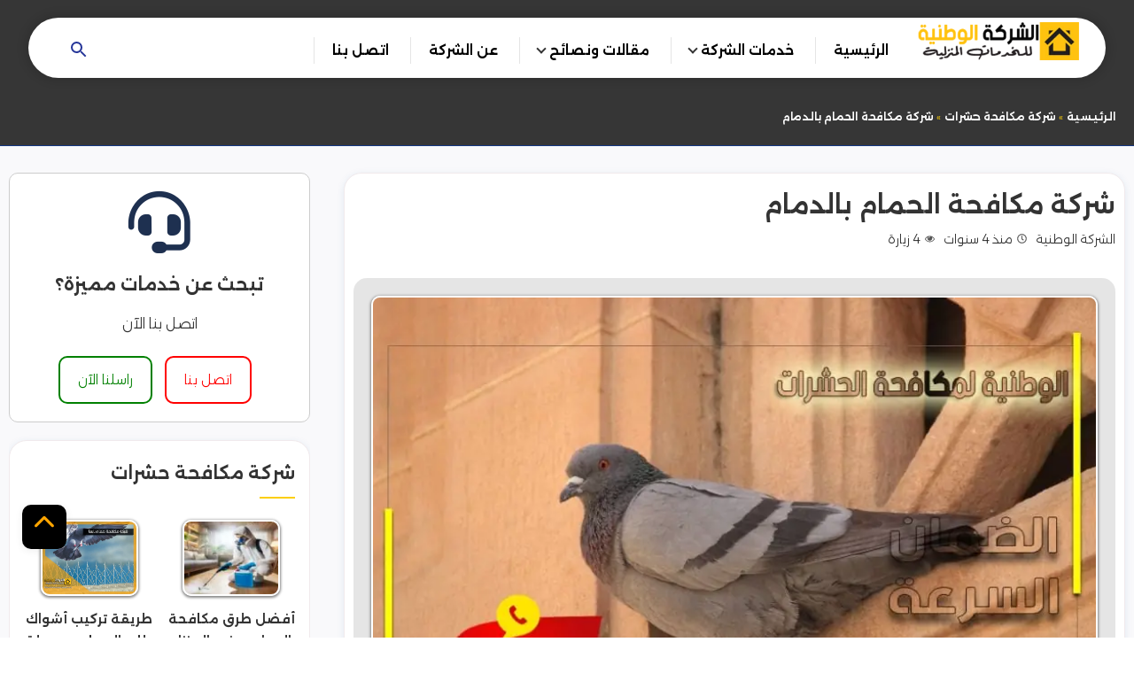

--- FILE ---
content_type: text/html; charset=UTF-8
request_url: https://wataniya-riyadh.com/%D8%B4%D8%B1%D9%83%D8%A9-%D9%85%D9%83%D8%A7%D9%81%D8%AD%D8%A9-%D8%A7%D9%84%D8%AD%D9%85%D8%A7%D9%85-%D8%A8%D8%A7%D9%84%D8%AF%D9%85%D8%A7%D9%85/
body_size: 24813
content:
<!DOCTYPE html>
<html dir="rtl" lang="ar" prefix="og: https://ogp.me/ns#">

<head>
    <meta http-equiv="Content-Type" content="text/html; charset=UTF-8" />
    <meta name="viewport" content="width=device-width, initial-scale=1.0">
    <link rel="profile" href="http://gmpg.org/xfn/11" />
    
<!-- تحسين مُحركات البحث بواسطة رانك ماث برو (Rank Math PRO)-  https://s.rankmath.com/home -->
<title>شركة مكافحة الحمام بالدمام</title>
<meta name="description" content="شركة مكافحة الحمام بالدمام هي واحدة من كبرى الشركات الرائدة في مكافحة الحمام والطيور وتركيب طارد حمام بالدمام بأفضل الطرق الآمنة والفعالة بارخص الاسعار"/>
<meta name="robots" content="follow, index, max-snippet:-1, max-video-preview:-1, max-image-preview:large"/>
<link rel="canonical" href="https://wataniya-riyadh.com/%d8%b4%d8%b1%d9%83%d8%a9-%d9%85%d9%83%d8%a7%d9%81%d8%ad%d8%a9-%d8%a7%d9%84%d8%ad%d9%85%d8%a7%d9%85-%d8%a8%d8%a7%d9%84%d8%af%d9%85%d8%a7%d9%85/" />
<meta property="og:locale" content="ar_AR" />
<meta property="og:type" content="article" />
<meta property="og:title" content="شركة مكافحة الحمام بالدمام | الشركة الوطنية" />
<meta property="og:description" content="شركة مكافحة الحمام بالدمام هي واحدة من كبرى الشركات الرائدة في مكافحة الحمام والطيور وتركيب طارد حمام بالدمام بأفضل الطرق الآمنة والفعالة بارخص الاسعار" />
<meta property="og:url" content="https://wataniya-riyadh.com/%d8%b4%d8%b1%d9%83%d8%a9-%d9%85%d9%83%d8%a7%d9%81%d8%ad%d8%a9-%d8%a7%d9%84%d8%ad%d9%85%d8%a7%d9%85-%d8%a8%d8%a7%d9%84%d8%af%d9%85%d8%a7%d9%85/" />
<meta property="og:site_name" content="الشركة الوطنية" />
<meta property="article:publisher" content="https://www.facebook.com/tasrobcom/" />
<meta property="article:author" content="https://www.facebook.com/MicroSystem.net" />
<meta property="article:section" content="شركة مكافحة حشرات" />
<meta property="og:updated_time" content="2022-04-13T04:12:47+03:00" />
<meta property="fb:app_id" content="500223797067689" />
<meta property="og:image" content="https://wataniya-riyadh.com/wp-content/uploads/2020/02/شركة-مكافحة-الحمام-بالدمام.jpg" />
<meta property="og:image:secure_url" content="https://wataniya-riyadh.com/wp-content/uploads/2020/02/شركة-مكافحة-الحمام-بالدمام.jpg" />
<meta property="og:image:width" content="800" />
<meta property="og:image:height" content="533" />
<meta property="og:image:alt" content="شركة مكافحة الحمام بالدمام" />
<meta property="og:image:type" content="image/jpeg" />
<meta name="twitter:card" content="summary_large_image" />
<meta name="twitter:title" content="شركة مكافحة الحمام بالدمام | الشركة الوطنية" />
<meta name="twitter:description" content="شركة مكافحة الحمام بالدمام هي واحدة من كبرى الشركات الرائدة في مكافحة الحمام والطيور وتركيب طارد حمام بالدمام بأفضل الطرق الآمنة والفعالة بارخص الاسعار" />
<meta name="twitter:site" content="@MicrosystemSeo" />
<meta name="twitter:creator" content="@MicrosystemSeo" />
<meta name="twitter:image" content="https://wataniya-riyadh.com/wp-content/uploads/2020/02/شركة-مكافحة-الحمام-بالدمام.jpg" />
<meta name="twitter:label1" content="كُتب بواسطة" />
<meta name="twitter:data1" content="الشركة الوطنية" />
<meta name="twitter:label2" content="مدة القراءة" />
<meta name="twitter:data2" content="10 دقائق" />
<!-- /إضافة تحسين محركات البحث لووردبريس Rank Math -->

<link rel='dns-prefetch' href='//cdn.jsdelivr.net' />
<link rel='dns-prefetch' href='//fonts.googleapis.com' />
<link rel="alternate" type="application/rss+xml" title="الشركة الوطنية &laquo; الخلاصة" href="https://wataniya-riyadh.com/feed/" />
<link rel="alternate" type="application/rss+xml" title="الشركة الوطنية &laquo; خلاصة التعليقات" href="https://wataniya-riyadh.com/comments/feed/" />
<link rel="alternate" type="application/rss+xml" title="الشركة الوطنية &laquo; شركة مكافحة الحمام بالدمام خلاصة التعليقات" href="https://wataniya-riyadh.com/%d8%b4%d8%b1%d9%83%d8%a9-%d9%85%d9%83%d8%a7%d9%81%d8%ad%d8%a9-%d8%a7%d9%84%d8%ad%d9%85%d8%a7%d9%85-%d8%a8%d8%a7%d9%84%d8%af%d9%85%d8%a7%d9%85/feed/" />


<!-- Last Modified Schema is inserted by the WP Last Modified Info plugin v1.9.5 - https://wordpress.org/plugins/wp-last-modified-info/ -->
<script type="application/ld+json">{"@context":"https:\/\/schema.org\/","@type":"CreativeWork","dateModified":"2022-04-13T04:12:47+03:00","headline":"\u0634\u0631\u0643\u0629 \u0645\u0643\u0627\u0641\u062d\u0629 \u0627\u0644\u062d\u0645\u0627\u0645 \u0628\u0627\u0644\u062f\u0645\u0627\u0645","description":"\u0634\u0631\u0643\u0629 \u0645\u0643\u0627\u0641\u062d\u0629 \u0627\u0644\u062d\u0645\u0627\u0645 \u0628\u0627\u0644\u062f\u0645\u0627\u0645 \u0634\u0631\u0643\u0629 \u0645\u0643\u0627\u0641\u062d\u0629 \u0627\u0644\u062d\u0645\u0627\u0645 \u0628\u0627\u0644\u062f\u0645\u0627\u0645 \u0647\u064a \u0648\u0627\u062d\u062f\u0629 \u0645\u0646 \u0643\u0628\u0631\u0649 \u0627\u0644\u0634\u0631\u0643\u0627\u062a \u0627\u0644\u0631\u0627\u0626\u062f\u0629 \u0641\u064a \u0645\u0643\u0627\u0641\u062d\u0629 \u0627\u0644\u062d\u0645\u0627\u0645 \u0648\u0627\u0644\u0637\u064a\u0648\u0631 \u0628\u0627\u0644\u062f\u0645\u0627\u0645 \u0628\u0623\u0641\u0636\u0644 \u0627\u0644\u0637\u0631\u0642 \u0627\u0644\u0622\u0645\u0646\u0629 \u0648\u0627\u0644\u0641\u0639\u0627\u0644\u0629 \u0644\u062c\u0645\u064a\u0639 \u0623\u0635\u062d\u0627\u0628 \u0627\u0644\u0645\u0646\u0627\u0632\u0644 \u0648\u0627\u0644\u0641\u0646\u0627\u062f\u0642 \u0648\u0645\u0627 \u0625\u0644\u0649 \u0630\u0644\u0643\u060c \u0648\u0630\u0644\u0643 \u0645\u0646 \u062e\u0644\u0627\u0644 \u0627\u0633\u062a\u062e\u062f\u0627\u0645 \u0623\u0641\u0636\u0644 \u0627\u0644\u0623\u0633\u0627\u0644\u064a\u0628 \u0648\u0627\u0644\u062a\u0642\u0646\u064a\u0627\u062a \u0627\u0644\u062d\u062f\u064a\u062b\u0629 \u0644\u0637\u0631\u062f \u0627\u0644\u062d\u0645\u0627\u0645 \u0648\u0645\u0643\u0627\u0641\u062d\u062a\u0647 \u0639\u0644\u0649 \u0623\u0639\u0644\u0649 \u0645\u0633\u062a\u0648\u0649\u060c \u0648\u0628\u0627\u0644\u062a\u0627\u0644\u064a \u0627\u0644\u062a\u062e\u0644\u0635 \u0645\u0646 \u0627\u0644\u0627\u0646\u0632\u0639\u0627\u062c \u0648\u0627\u0644\u0631\u0648\u0627\u0626\u062d \u0627\u0644\u0643\u0631\u064a\u0647\u0629 \u0645\u0646 \u0645\u062e\u0644\u0641\u0627\u062a \u0627\u0644\u062d\u0645\u0627\u0645 \u0648\u0627\u0644\u062a\u064a \u062a\u0624\u062f\u064a \u0623\u064a\u0636\u0627 \u0625\u0644\u0649 \u062a\u0634\u0648\u0647 \u0627\u0644\u0645\u0646\u0638\u0631 \u0648\u0646\u0642\u0644","mainEntityOfPage":{"@type":"WebPage","@id":"https:\/\/wataniya-riyadh.com\/%d8%b4%d8%b1%d9%83%d8%a9-%d9%85%d9%83%d8%a7%d9%81%d8%ad%d8%a9-%d8%a7%d9%84%d8%ad%d9%85%d8%a7%d9%85-%d8%a8%d8%a7%d9%84%d8%af%d9%85%d8%a7%d9%85\/"},"author":{"@type":"Person","name":"\u0627\u0644\u0634\u0631\u0643\u0629 \u0627\u0644\u0648\u0637\u0646\u064a\u0629","url":"https:\/\/wataniya-riyadh.com\/author\/admin\/","description":""}}</script>

<style id='wp-img-auto-sizes-contain-inline-css' type='text/css'>
img:is([sizes=auto i],[sizes^="auto," i]){contain-intrinsic-size:3000px 1500px}
/*# sourceURL=wp-img-auto-sizes-contain-inline-css */
</style>

<style id='classic-theme-styles-inline-css' type='text/css'>
/*! This file is auto-generated */
.wp-block-button__link{color:#fff;background-color:#32373c;border-radius:9999px;box-shadow:none;text-decoration:none;padding:calc(.667em + 2px) calc(1.333em + 2px);font-size:1.125em}.wp-block-file__button{background:#32373c;color:#fff;text-decoration:none}
/*# sourceURL=/wp-includes/css/classic-themes.min.css */
</style>
<link rel='stylesheet' id='kk-star-ratings-css' href='https://wataniya-riyadh.com/wp-content/plugins/kk-star-ratings/src/core/public/css/kk-star-ratings.min.css?ver=5.4.10.3' type='text/css' media='all' />
<link rel='stylesheet' id='dashicons-css' href='https://wataniya-riyadh.com/wp-includes/css/dashicons.min.css?ver=6.9' type='text/css' media='all' />
<link rel='stylesheet' id='alexandria-font-css' href='https://fonts.googleapis.com/css2?family=Alexandria:wght@300;600&#038;display=swap' type='text/css' media='all' />
<style id='alexandria-font-inline-css' type='text/css'>

        body, h1, h2, h3, h4, h5, h6, p, a, span, div {
            font-family: 'Alexandria', sans-serif !important;
        }
        
/*# sourceURL=alexandria-font-inline-css */
</style>
<link rel='stylesheet' id='swiper-css-css' href='https://cdn.jsdelivr.net/npm/swiper@9/swiper-bundle.min.css?ver=6.9' type='text/css' media='all' />
<link rel='stylesheet' id='memo-basic-style-css' href='https://wataniya-riyadh.com/wp-content/themes/MSEO-25/style.css' type='text/css' media='all' />
<link rel='stylesheet' id='memo-print-css' href='https://wataniya-riyadh.com/wp-content/themes/MSEO-25/assets/css/print.css' type='text/css' media='print' />
<link rel='stylesheet' id='memo-single-style-css' href='https://wataniya-riyadh.com/wp-content/themes/MSEO-25/assets/css/single.css' type='text/css' media='all' />
<link rel="https://api.w.org/" href="https://wataniya-riyadh.com/wp-json/" /><link rel="alternate" title="JSON" type="application/json" href="https://wataniya-riyadh.com/wp-json/wp/v2/posts/14539" /><link rel="EditURI" type="application/rsd+xml" title="RSD" href="https://wataniya-riyadh.com/xmlrpc.php?rsd" />
<meta name="generator" content="WordPress 6.9" />
<link rel='shortlink' href='https://wataniya-riyadh.com/?p=14539' />
<script>document.createElement( "picture" );if(!window.HTMLPictureElement && document.addEventListener) {window.addEventListener("DOMContentLoaded", function() {var s = document.createElement("script");s.src = "https://wataniya-riyadh.com/wp-content/plugins/webp-express/js/picturefill.min.js";document.body.appendChild(s);});}</script><!-- sitelink-search-box Schema optimized by Schema Pro --><script type="application/ld+json">{"@context":"https:\/\/schema.org","@type":"WebSite","name":"\u0627\u0644\u0634\u0631\u0643\u0629 \u0627\u0644\u0648\u0637\u0646\u064a\u0629","url":"https:\/\/wataniya-riyadh.com","potentialAction":[{"@type":"SearchAction","target":"https:\/\/wataniya-riyadh.com\/?s={search_term_string}","query-input":"required name=search_term_string"}]}</script><!-- / sitelink-search-box Schema optimized by Schema Pro --><!-- breadcrumb Schema optimized by Schema Pro --><script type="application/ld+json">{"@context":"https:\/\/schema.org","@type":"BreadcrumbList","itemListElement":[{"@type":"ListItem","position":1,"item":{"@id":"https:\/\/wataniya-riyadh.com\/","name":"Home"}},{"@type":"ListItem","position":2,"item":{"@id":"https:\/\/wataniya-riyadh.com\/%d8%b4%d8%b1%d9%83%d8%a9-%d9%85%d9%83%d8%a7%d9%81%d8%ad%d8%a9-%d8%a7%d9%84%d8%ad%d9%85%d8%a7%d9%85-%d8%a8%d8%a7%d9%84%d8%af%d9%85%d8%a7%d9%85\/","name":"\u0634\u0631\u0643\u0629 \u0645\u0643\u0627\u0641\u062d\u0629 \u0627\u0644\u062d\u0645\u0627\u0645 \u0628\u0627\u0644\u062f\u0645\u0627\u0645"}}]}</script><!-- / breadcrumb Schema optimized by Schema Pro --><link rel="pingback" href="https://wataniya-riyadh.com/xmlrpc.php">
<style>
        .floating-buttons {
            position: fixed;
            bottom: 5px;
            right: 0; /* تحديد الزر بالجانب الأيمن من الشاشة */
            width: 100%;
            z-index: 9999;
            text-align: center;
        }
        
        .offer-container {
            position: fixed;
            bottom: 5px;
            left: 50%;
            transform: translateX(-50%);
            background-color: rgba(0, 0, 0, 0.7); /* لون خلفية المستطيل */
            padding: 15px 20px; /* التباعد الداخلي */
            border-radius: 20px; /* جعل الحواف مستديرة */
            color: #fff; /* لون النص */
            font-size: 16px; /* حجم النص */
            font-weight: bold; /* تحديد الوزن العريض للنص */
            box-shadow: 0px 2px 5px rgba(0, 0, 0, 0.8); /* ظل للمستطيل */
            white-space: nowrap; /* عدم السماح بالفواصل في النص */
        }
        
        .button-container {
            margin-top: 10px; /* المسافة بين النص والأزرار */
        }
        
        .call-button, .chat-button {
            display: inline-block;
            width: 120px; /* عرض الزر */
            height: 30px; /* ارتفاع الزر */
            line-height: 30px; /* مطابقة ارتفاع النص لارتفاع الزر */
            text-align: center;
            border-radius: 20px; /* جعل الحواف مستديرة */
            color: #fff;
            font-size: 16px; /* حجم النص */
            text-decoration: none;
            margin: 0 5px; /* المسافة بين الأزرار */
        }
        
        .call-button {
            background-color: #EB0000 !important; /* لون زر الاتصال باللون البرتقالي */
        }
        
        .chat-button {
            background-color: #008000 !important; /* لون زر الواتساب باللون الأخضر */
        }

        @media screen and (min-width: 768px) {
            .offer-container {
                right: 20px; /* تحريك المستطيل إلى الجانب الأيمن عندما يكون عرض الشاشة أكبر من 768px */
                left: auto; /* تعطيل left */
                transform: none; /* إلغاء التحويل */
            }
        }
    </style>
    <style>
        .custom-container {
            background-color: rgba(0, 0, 0, 0.1); /* خلفية خفيفة */
            border-radius: 15px;
            padding: 20px;
            margin-bottom: 20px;
            text-align: center;
        }
        .custom-thumbnail {
            width: 100%;
            border-radius: 15px 15px 0 0;
        }
        .custom-seo-description {
            margin: 15px 0;
            font-size: 16px;
            text-align: center;
        }
        .custom-ads-text {
            margin: 15px 0;
            font-size: 18px;
            font-weight: bold;
            text-align: center;
            color: #333;
        }
        .contact-buttons {
            display: flex;
            justify-content: center;
            gap: 10px;
            margin-top: 15px;
        }
        .contact-buttons a {
            display: inline-flex;
            align-items: center;
            justify-content: center;
            padding: 10px 20px;
            border-radius: 10px;
            color: #fff;
            text-decoration: none;
            font-size: 16px;
            white-space: nowrap;
            width: 130px;
            height: 35px;
            text-align: center;
            line-height: 1.2;
        }
        .call-button {
            background-color: #BD0000;
        }
        .whatsapp-button {
            background-color: #008000;
        }
        .call-button i, .whatsapp-button i {
            margin-right: 5px;
            font-size: 20px;
        }
    </style>
    <style>
        .custom-container-after-image {
            background-color: rgba(240, 240, 240, 0.8); /* خلفية فاتحة */
            border-radius: 15px;
            padding: 20px;
            margin: 20px 0;
            text-align: center;
        }
        .custom-seo-description {
            margin: 15px 0;
            font-size: 16px;
            text-align: center;
        }
        .custom-ads-text {
            margin: 15px 0;
            font-size: 18px;
            font-weight: bold;
            text-align: center;
            color: #333;
        }
        .contact-buttons {
            display: flex;
            justify-content: center;
            gap: 10px;
            margin-top: 15px;
        }
        .contact-buttons a {
            display: inline-flex;
            align-items: center;
            justify-content: center;
            padding: 10px 20px;
            border-radius: 10px;
            color: #fff;
            text-decoration: none;
            font-size: 14px;
            white-space: nowrap;
            width: 130px;
            height: 35px;
            text-align: center;
            line-height: 1.2;
        }
        .call-button {
            background-color: #BD0000;
        }
        .whatsapp-button {
            background-color: #008000;
        }
        .call-button i, .whatsapp-button i {
            margin-right: 5px;
            font-size: 18px;
        }
    </style>
        <style>
            #client-reviews {
                margin-top: 40px;
                padding: 20px;
                background: #f9f9f9;
                border-radius: 10px;
            }
            #client-reviews h2 {
                text-align: center;
                font-size: 24px;
                margin-bottom: 20px;
            }
            .client-slider {
                width: 100%;
                max-width: 800px;
                margin: auto;
            }
            .client-review {
                padding: 20px;
                border: 1px solid #ddd;
                border-radius: 10px;
                background-color: #fff;
                text-align: center;
            }
            .client-review img.client-photo {
                width: 80px;
                height: 80px;
                border-radius: 50%;
                object-fit: cover;
                margin-bottom: 10px;
            }
            .client-review h3 {
                font-size: 18px;
                margin-bottom: 5px;
            }
            .client-review p {
                font-size: 16px;
                color: #555;
            }
        </style>
        			<style id="wpsp-style-frontend"></style>
			<link rel="icon" href="https://wataniya-riyadh.com/wp-content/uploads/2021/01/cropped-logodark-32x32.png" sizes="32x32" />
<link rel="icon" href="https://wataniya-riyadh.com/wp-content/uploads/2021/01/cropped-logodark-192x192.png" sizes="192x192" />
<link rel="apple-touch-icon" href="https://wataniya-riyadh.com/wp-content/uploads/2021/01/cropped-logodark-180x180.png" />
<meta name="msapplication-TileImage" content="https://wataniya-riyadh.com/wp-content/uploads/2021/01/cropped-logodark-270x270.png" />
	
<style id='global-styles-inline-css' type='text/css'>
:root{--wp--preset--aspect-ratio--square: 1;--wp--preset--aspect-ratio--4-3: 4/3;--wp--preset--aspect-ratio--3-4: 3/4;--wp--preset--aspect-ratio--3-2: 3/2;--wp--preset--aspect-ratio--2-3: 2/3;--wp--preset--aspect-ratio--16-9: 16/9;--wp--preset--aspect-ratio--9-16: 9/16;--wp--preset--color--black: #000000;--wp--preset--color--cyan-bluish-gray: #abb8c3;--wp--preset--color--white: #ffffff;--wp--preset--color--pale-pink: #f78da7;--wp--preset--color--vivid-red: #cf2e2e;--wp--preset--color--luminous-vivid-orange: #ff6900;--wp--preset--color--luminous-vivid-amber: #fcb900;--wp--preset--color--light-green-cyan: #7bdcb5;--wp--preset--color--vivid-green-cyan: #00d084;--wp--preset--color--pale-cyan-blue: #8ed1fc;--wp--preset--color--vivid-cyan-blue: #0693e3;--wp--preset--color--vivid-purple: #9b51e0;--wp--preset--gradient--vivid-cyan-blue-to-vivid-purple: linear-gradient(135deg,rgb(6,147,227) 0%,rgb(155,81,224) 100%);--wp--preset--gradient--light-green-cyan-to-vivid-green-cyan: linear-gradient(135deg,rgb(122,220,180) 0%,rgb(0,208,130) 100%);--wp--preset--gradient--luminous-vivid-amber-to-luminous-vivid-orange: linear-gradient(135deg,rgb(252,185,0) 0%,rgb(255,105,0) 100%);--wp--preset--gradient--luminous-vivid-orange-to-vivid-red: linear-gradient(135deg,rgb(255,105,0) 0%,rgb(207,46,46) 100%);--wp--preset--gradient--very-light-gray-to-cyan-bluish-gray: linear-gradient(135deg,rgb(238,238,238) 0%,rgb(169,184,195) 100%);--wp--preset--gradient--cool-to-warm-spectrum: linear-gradient(135deg,rgb(74,234,220) 0%,rgb(151,120,209) 20%,rgb(207,42,186) 40%,rgb(238,44,130) 60%,rgb(251,105,98) 80%,rgb(254,248,76) 100%);--wp--preset--gradient--blush-light-purple: linear-gradient(135deg,rgb(255,206,236) 0%,rgb(152,150,240) 100%);--wp--preset--gradient--blush-bordeaux: linear-gradient(135deg,rgb(254,205,165) 0%,rgb(254,45,45) 50%,rgb(107,0,62) 100%);--wp--preset--gradient--luminous-dusk: linear-gradient(135deg,rgb(255,203,112) 0%,rgb(199,81,192) 50%,rgb(65,88,208) 100%);--wp--preset--gradient--pale-ocean: linear-gradient(135deg,rgb(255,245,203) 0%,rgb(182,227,212) 50%,rgb(51,167,181) 100%);--wp--preset--gradient--electric-grass: linear-gradient(135deg,rgb(202,248,128) 0%,rgb(113,206,126) 100%);--wp--preset--gradient--midnight: linear-gradient(135deg,rgb(2,3,129) 0%,rgb(40,116,252) 100%);--wp--preset--font-size--small: 13px;--wp--preset--font-size--medium: 20px;--wp--preset--font-size--large: 36px;--wp--preset--font-size--x-large: 42px;--wp--preset--spacing--20: 0.44rem;--wp--preset--spacing--30: 0.67rem;--wp--preset--spacing--40: 1rem;--wp--preset--spacing--50: 1.5rem;--wp--preset--spacing--60: 2.25rem;--wp--preset--spacing--70: 3.38rem;--wp--preset--spacing--80: 5.06rem;--wp--preset--shadow--natural: 6px 6px 9px rgba(0, 0, 0, 0.2);--wp--preset--shadow--deep: 12px 12px 50px rgba(0, 0, 0, 0.4);--wp--preset--shadow--sharp: 6px 6px 0px rgba(0, 0, 0, 0.2);--wp--preset--shadow--outlined: 6px 6px 0px -3px rgb(255, 255, 255), 6px 6px rgb(0, 0, 0);--wp--preset--shadow--crisp: 6px 6px 0px rgb(0, 0, 0);}:where(.is-layout-flex){gap: 0.5em;}:where(.is-layout-grid){gap: 0.5em;}body .is-layout-flex{display: flex;}.is-layout-flex{flex-wrap: wrap;align-items: center;}.is-layout-flex > :is(*, div){margin: 0;}body .is-layout-grid{display: grid;}.is-layout-grid > :is(*, div){margin: 0;}:where(.wp-block-columns.is-layout-flex){gap: 2em;}:where(.wp-block-columns.is-layout-grid){gap: 2em;}:where(.wp-block-post-template.is-layout-flex){gap: 1.25em;}:where(.wp-block-post-template.is-layout-grid){gap: 1.25em;}.has-black-color{color: var(--wp--preset--color--black) !important;}.has-cyan-bluish-gray-color{color: var(--wp--preset--color--cyan-bluish-gray) !important;}.has-white-color{color: var(--wp--preset--color--white) !important;}.has-pale-pink-color{color: var(--wp--preset--color--pale-pink) !important;}.has-vivid-red-color{color: var(--wp--preset--color--vivid-red) !important;}.has-luminous-vivid-orange-color{color: var(--wp--preset--color--luminous-vivid-orange) !important;}.has-luminous-vivid-amber-color{color: var(--wp--preset--color--luminous-vivid-amber) !important;}.has-light-green-cyan-color{color: var(--wp--preset--color--light-green-cyan) !important;}.has-vivid-green-cyan-color{color: var(--wp--preset--color--vivid-green-cyan) !important;}.has-pale-cyan-blue-color{color: var(--wp--preset--color--pale-cyan-blue) !important;}.has-vivid-cyan-blue-color{color: var(--wp--preset--color--vivid-cyan-blue) !important;}.has-vivid-purple-color{color: var(--wp--preset--color--vivid-purple) !important;}.has-black-background-color{background-color: var(--wp--preset--color--black) !important;}.has-cyan-bluish-gray-background-color{background-color: var(--wp--preset--color--cyan-bluish-gray) !important;}.has-white-background-color{background-color: var(--wp--preset--color--white) !important;}.has-pale-pink-background-color{background-color: var(--wp--preset--color--pale-pink) !important;}.has-vivid-red-background-color{background-color: var(--wp--preset--color--vivid-red) !important;}.has-luminous-vivid-orange-background-color{background-color: var(--wp--preset--color--luminous-vivid-orange) !important;}.has-luminous-vivid-amber-background-color{background-color: var(--wp--preset--color--luminous-vivid-amber) !important;}.has-light-green-cyan-background-color{background-color: var(--wp--preset--color--light-green-cyan) !important;}.has-vivid-green-cyan-background-color{background-color: var(--wp--preset--color--vivid-green-cyan) !important;}.has-pale-cyan-blue-background-color{background-color: var(--wp--preset--color--pale-cyan-blue) !important;}.has-vivid-cyan-blue-background-color{background-color: var(--wp--preset--color--vivid-cyan-blue) !important;}.has-vivid-purple-background-color{background-color: var(--wp--preset--color--vivid-purple) !important;}.has-black-border-color{border-color: var(--wp--preset--color--black) !important;}.has-cyan-bluish-gray-border-color{border-color: var(--wp--preset--color--cyan-bluish-gray) !important;}.has-white-border-color{border-color: var(--wp--preset--color--white) !important;}.has-pale-pink-border-color{border-color: var(--wp--preset--color--pale-pink) !important;}.has-vivid-red-border-color{border-color: var(--wp--preset--color--vivid-red) !important;}.has-luminous-vivid-orange-border-color{border-color: var(--wp--preset--color--luminous-vivid-orange) !important;}.has-luminous-vivid-amber-border-color{border-color: var(--wp--preset--color--luminous-vivid-amber) !important;}.has-light-green-cyan-border-color{border-color: var(--wp--preset--color--light-green-cyan) !important;}.has-vivid-green-cyan-border-color{border-color: var(--wp--preset--color--vivid-green-cyan) !important;}.has-pale-cyan-blue-border-color{border-color: var(--wp--preset--color--pale-cyan-blue) !important;}.has-vivid-cyan-blue-border-color{border-color: var(--wp--preset--color--vivid-cyan-blue) !important;}.has-vivid-purple-border-color{border-color: var(--wp--preset--color--vivid-purple) !important;}.has-vivid-cyan-blue-to-vivid-purple-gradient-background{background: var(--wp--preset--gradient--vivid-cyan-blue-to-vivid-purple) !important;}.has-light-green-cyan-to-vivid-green-cyan-gradient-background{background: var(--wp--preset--gradient--light-green-cyan-to-vivid-green-cyan) !important;}.has-luminous-vivid-amber-to-luminous-vivid-orange-gradient-background{background: var(--wp--preset--gradient--luminous-vivid-amber-to-luminous-vivid-orange) !important;}.has-luminous-vivid-orange-to-vivid-red-gradient-background{background: var(--wp--preset--gradient--luminous-vivid-orange-to-vivid-red) !important;}.has-very-light-gray-to-cyan-bluish-gray-gradient-background{background: var(--wp--preset--gradient--very-light-gray-to-cyan-bluish-gray) !important;}.has-cool-to-warm-spectrum-gradient-background{background: var(--wp--preset--gradient--cool-to-warm-spectrum) !important;}.has-blush-light-purple-gradient-background{background: var(--wp--preset--gradient--blush-light-purple) !important;}.has-blush-bordeaux-gradient-background{background: var(--wp--preset--gradient--blush-bordeaux) !important;}.has-luminous-dusk-gradient-background{background: var(--wp--preset--gradient--luminous-dusk) !important;}.has-pale-ocean-gradient-background{background: var(--wp--preset--gradient--pale-ocean) !important;}.has-electric-grass-gradient-background{background: var(--wp--preset--gradient--electric-grass) !important;}.has-midnight-gradient-background{background: var(--wp--preset--gradient--midnight) !important;}.has-small-font-size{font-size: var(--wp--preset--font-size--small) !important;}.has-medium-font-size{font-size: var(--wp--preset--font-size--medium) !important;}.has-large-font-size{font-size: var(--wp--preset--font-size--large) !important;}.has-x-large-font-size{font-size: var(--wp--preset--font-size--x-large) !important;}
/*# sourceURL=global-styles-inline-css */
</style>
</head>

<body>
    <div id="page" class="site">
        <a class="skip-link screen-reader-text" href="#content">التجاوز إلى المحتوى</a>
        <header id="header" class="site-header">
            <div class="wrapper">
                <div class="topbar-wrap clear">
                    <div class="site-branding">
                        <a class="logo-link" title="الشركة الوطنية" href="https://wataniya-riyadh.com/">
                            <img width="182" height="65" src="/wp-content/uploads/2024/06/nlogo.png" alt="Logo">
                                
                        </a>
                    </div>
                    <div class="nav-bar">
                        <div class="mobile-btn">
                            <button type="button" class="menu-toggle" title="القائمة" aria-expanded="false">
                                <svg xmlns="http://www.w3.org/2000/svg" viewBox="0 0 24 24" style="fill:#263699;"
                                    width="24px" height="24px">
                                    <title>القائمه</title>
                                    <path d="M3 18h18v-2H3v2zm0-5h18v-2H3v2zm0-7v2h18V6H3z"></path>
                                </svg>
                                <span class="screen-reader-text">القائمة</span>
                            </button>
                            <button type="button" class="search-toggle" aria-label="Open search">
                                <svg xmlns="http://www.w3.org/2000/svg" viewBox="0 0 24 24" width="24px" height="24px"
                                    style="fill:#263699;">
                                    <title>بحث</title>
                                    <path
                                        d="M15.5 14h-.79l-.28-.27A6.471 6.471 0 0 0 16 9.5 6.5 6.5 0 1 0 9.5 16c1.61 0 3.09-.59 4.23-1.57l.27.28v.79l5 4.99L20.49 19l-4.99-5zm-6 0C7.01 14 5 11.99 5 9.5S7.01 5 9.5 5 14 7.01 14 9.5 11.99 14 9.5 14z">
                                    </path>
                                </svg>
                                <span class="screen-reader-text">بحث عن</span>
                            </button>
                        </div>

                        <nav id="site-navigation" class="main-navigation" aria-label="Main Menu">
                            <ul id="main-menu" class="menu-items">
<li>
<a href="https://wataniya-riyadh.com">الرئيسية</a></li>

<li class="has-child" >
<a href="https://wataniya-riyadh.com/blog/">خدمات الشركة</a><button class="dropdown-toggle"><span class="svg-fallback icon-angle-down"></span><span class="screen-reader-text">توسيع القائمة الفرعية</span></button>
<ul class="sub-menu">
	
<li>
<a href="https://wataniya-riyadh.com/%d8%b4%d8%b1%d9%83%d8%a9-%d9%86%d9%82%d9%84-%d8%b9%d9%81%d8%b4-%d8%a8%d8%a7%d9%84%d8%b1%d9%8a%d8%a7%d8%b6/">شركة نقل عفش بالرياض</a></li>
	
<li>
<a href="https://wataniya-riyadh.com/%d8%b4%d8%b1%d9%83%d8%a9-%d9%85%d9%83%d8%a7%d9%81%d8%ad%d8%a9-%d8%ad%d8%b4%d8%b1%d8%a7%d8%aa-%d8%a8%d8%ad%d8%a7%d8%a6%d9%84/">شركة مكافحة حشرات بحائل</a></li>
	
<li>
<a href="https://wataniya-riyadh.com/%d9%85%d9%83%d8%a7%d9%81%d8%ad%d8%a9-%d8%ad%d8%b4%d8%b1%d8%a7%d8%aa-%d8%a8%d8%aa%d8%a8%d9%88%d9%83/">مكافحة حشرات بتبوك</a></li>
	
<li>
<a href="https://wataniya-riyadh.com/%d9%85%d9%83%d8%a7%d9%81%d8%ad%d8%a9-%d8%ad%d8%b4%d8%b1%d8%a7%d8%aa-%d8%a8%d8%a7%d9%84%d8%af%d9%85%d8%a7%d9%85/">شركة مكافحة حشرات بالدمام</a></li>
	
<li>
<a href="https://wataniya-riyadh.com/%d9%85%d9%83%d8%a7%d9%81%d8%ad%d8%a9-%d8%ad%d8%b4%d8%b1%d8%a7%d8%aa-%d8%a8%d8%a7%d9%84%d8%ae%d8%b1%d8%ac/">شركة مكافحة حشرات بالخرج</a></li>
	
<li>
<a href="https://wataniya-riyadh.com/%d9%85%d9%83%d8%a7%d9%81%d8%ad%d8%a9-%d8%ad%d8%b4%d8%b1%d8%a7%d8%aa-%d8%a8%d8%a7%d9%84%d8%a5%d8%ad%d8%b3%d8%a7%d8%a1/">شركة مكافحة حشرات بالإحساء</a></li>
	
<li>
<a href="https://wataniya-riyadh.com/%d8%b4%d8%b1%d9%83%d8%a9-%d9%85%d9%83%d8%a7%d9%81%d8%ad%d8%a9-%d8%ad%d8%b4%d8%b1%d8%a7%d8%aa-%d9%81%d9%8a-%d8%a7%d9%84%d9%82%d8%b5%d9%8a%d9%85/">شركة مكافحة حشرات بالقصيم</a></li>
	
<li>
<a href="https://wataniya-riyadh.com/%d8%b4%d8%b1%d9%83%d8%a9-%d9%85%d9%83%d8%a7%d9%81%d8%ad%d8%a9-%d8%ad%d8%b4%d8%b1%d8%a7%d8%aa-%d9%81%d9%8a-%d8%a7%d8%a8%d9%87%d8%a7/">شركة مكافحة حشرات بابها</a></li>
	
<li>
<a href="https://wataniya-riyadh.com/%d8%b4%d8%b1%d9%83%d8%a9-%d9%85%d9%83%d8%a7%d9%81%d8%ad%d8%a9-%d8%ad%d8%b4%d8%b1%d8%a7%d8%aa-%d8%a8%d8%a7%d9%84%d8%b7%d8%a7%d8%a6%d9%81/">شركة مكافحة حشرات بالطائف</a></li>
	
<li>
<a href="https://wataniya-riyadh.com/%d8%b1%d8%b4-%d9%85%d8%a8%d9%8a%d8%af%d8%a7%d8%aa-%d8%a8%d8%a7%d9%84%d8%b1%d9%8a%d8%a7%d8%b6/">شركة رش مبيدات بالرياض</a></li>
</ul>
</li>

<li class="has-child" >
<a href="https://wataniya-riyadh.com/blog/">مقالات ونصائح</a><button class="dropdown-toggle"><span class="svg-fallback icon-angle-down"></span><span class="screen-reader-text">توسيع القائمة الفرعية</span></button>
<ul class="sub-menu">
	
<li>
<a href="https://wataniya-riyadh.com/category/%d8%aa%d8%b3%d9%84%d9%8a%d9%83-%d9%85%d8%ac%d8%a7%d8%b1%d9%8a/">خدمات تسليك المجاري</a></li>
	
<li>
<a href="https://wataniya-riyadh.com/category/%d8%ae%d8%af%d9%85%d8%a7%d8%aa-%d8%a7%d9%84%d8%aa%d9%86%d8%b8%d9%8a%d9%81/">خدمات التنظيف</a></li>
	
<li>
<a href="https://wataniya-riyadh.com/category/%d8%b4%d8%b1%d9%83%d8%a9-%d8%aa%d8%ae%d8%b2%d9%8a%d9%86-%d8%a7%d8%ab%d8%a7%d8%ab/">خدمات تخزين اثاث</a></li>
	
<li>
<a href="https://wataniya-riyadh.com/category/%d8%b4%d8%b1%d9%83%d8%a9-%d9%85%d9%83%d8%a7%d9%81%d8%ad%d8%a9-%d8%ad%d8%b4%d8%b1%d8%a7%d8%aa/">خدمات مكافحة الحشرات</a></li>
	
<li>
<a href="https://wataniya-riyadh.com/category/%d8%b9%d8%b2%d9%84-%d8%a7%d9%84%d9%81%d9%88%d9%85/">خدمات عزل الفوم</a></li>
	
<li>
<a href="https://wataniya-riyadh.com/category/%d8%b9%d8%b2%d9%84-%d9%88%d8%ba%d8%b3%d9%8a%d9%84-%d8%ae%d8%b2%d8%a7%d9%86%d8%a7%d8%aa/">عزل وغسيل خزانات</a></li>
	
<li>
<a href="https://wataniya-riyadh.com/category/%d8%ba%d8%b3%d9%8a%d9%84-%d8%b3%d9%8a%d8%a7%d8%b1%d8%a7%d8%aa/">خدمات غسيل وصيانة السيارات</a></li>
	
<li>
<a href="https://wataniya-riyadh.com/category/%d9%83%d8%b4%d9%81-%d8%aa%d8%b3%d8%b1%d8%a8%d8%a7%d8%aa-%d8%a7%d9%84%d9%85%d9%8a%d8%a7%d9%87/">كشف تسربات المياه</a></li>
</ul>
</li>

<li>
<a href="https://wataniya-riyadh.com/%d8%b9%d9%86-%d8%a7%d9%84%d8%b4%d8%b1%d9%83%d8%a9/">عن الشركة</a></li>

<li>
<a href="https://wataniya-riyadh.com/%d8%a7%d8%aa%d8%b5%d9%84-%d8%a8%d9%86%d8%a7/">اتصل بنا</a></li>
</ul>                        </nav>
                        <div id="search" class="search-wrap center-txt">
                            <form role="search" method="get" class="search-form" action="https://wataniya-riyadh.com/"
                                accept-charset="UTF-8">
                                <label for="searchInput"><span class="screen-reader-text">البحث عن:</span></label>
                                <input id="searchInput" type="search" class="search-input" placeholder="البحث عن:"
                                    name="s" />
                                <button type="submit" class="search-submit">
                                    <svg xmlns="http://www.w3.org/2000/svg" viewBox="0 0 24 24"
                                        style="fill:#fff;width:24px; height:24px ">
                                        <title>ابحث</title>
                                        <path
                                            d="M15.5 14h-.79l-.28-.27A6.471 6.471 0 0 0 16 9.5 6.5 6.5 0 1 0 9.5 16c1.61 0 3.09-.59 4.23-1.57l.27.28v.79l5 4.99L20.49 19l-4.99-5zm-6 0C7.01 14 5 11.99 5 9.5S7.01 5 9.5 5 14 7.01 14 9.5 11.99 14 9.5 14z">
                                        </path>
                                    </svg>
                                    <span class="screen-reader-text">ابحث</span>
                                </button>
                            </form>
                        </div>
                    </div>
                </div>
            </div>
        </header>
<div class="site-content" style="background-color: #f9f9fb;">
    <div class="page-header">
        <div class="wrapper">
            <div role="navigation" aria-label="Breadcrumbs" class="breadcrumbs"><div class="wrapper"><ul class="unstyled list-inline" ><li><a href="https://wataniya-riyadh.com/" title="الصفحة الرئيسية">الرئيسية </a></li><li><a href="https://wataniya-riyadh.com/category/%d8%b4%d8%b1%d9%83%d8%a9-%d9%85%d9%83%d8%a7%d9%81%d8%ad%d8%a9-%d8%ad%d8%b4%d8%b1%d8%a7%d8%aa/" title="تصفح التصنيف شركة مكافحة حشرات">شركة مكافحة حشرات</a></li><li><span class="current">شركة مكافحة الحمام بالدمام</span></li></ul></div></div>        </div>
    </div>

    <div class="wrapper">
        <div id="content" class="main-content content-right" role="main">
                        <div class="post-content mb-b-30 shadow-border">
                <h1 class="entry-title">شركة مكافحة الحمام بالدمام</h1>

                <div class="entry-meta"><a href="https://wataniya-riyadh.com" title="زيارة موقع الشركة الوطنية" rel="author external">الشركة الوطنية</a><span class="posted-on"><svg width="11" height="11" fill="#555" role="img" focusable="false" aria-hidden="true" viewBox="0 0 512 512" version="1.1" xmlns="http://www.w3.org/2000/svg"><path d="M256 8C119 8 8 119 8 256s111 248 248 248 248-111 248-248S393 8 256 8zm0 448c-110.5 0-200-89.5-200-200S145.5 56 256 56s200 89.5 200 200-89.5 200-200 200zm61.8-104.4l-84.9-61.7c-3.1-2.3-4.9-5.9-4.9-9.7V116c0-6.6 5.4-12 12-12h32c6.6 0 12 5.4 12 12v141.7l66.8 48.6c5.4 3.9 6.5 11.4 2.6 16.8L334.6 349c-3.9 5.3-11.4 6.5-16.8 2.6z"></path></svg>منذ 4 سنوات</span><span class="post-views"><svg width="11" height="11" fill="#555" role="img" focusable="false" aria-hidden="true" viewBox="0 0 512 512" version="1.1" xmlns="http://www.w3.org/2000/svg"> <path d="m475 274c-29-45-65-78-108-101 11 20 17 42 17 65 0 35-13 65-38 90-25 25-55 38-90 38-35 0-65-13-90-38-25-25-38-55-38-90 0-23 6-45 17-65-43 23-79 56-108 101 25 39 57 70 95 94 38 23 79 34 124 34 45 0 86-11 124-34 38-24 70-55 95-94z m-205-109c0-4-2-7-4-10-3-3-6-4-10-4-24 0-44 8-61 25-17 17-26 38-26 62 0 4 1 7 4 9 3 3 6 4 10 4 4 0 7-1 10-4 2-2 4-5 4-9 0-17 5-31 17-42 12-12 26-18 42-18 4 0 7-1 10-4 2-2 4-6 4-9z m242 109c0 7-2 13-6 20-26 44-62 79-107 105-45 27-93 40-143 40-50 0-98-13-143-40-45-26-81-61-107-105-4-7-6-13-6-20 0-6 2-13 6-19 26-44 62-79 107-106 45-26 93-39 143-39 50 0 98 13 143 39 45 27 81 62 107 106 4 6 6 13 6 19z"></path></svg><span class="post-views">4</span>  زيارة</span> </div>				
                <div class="entry-content">
                    <script type="application/ld+json">{"@context":"https://schema.org","@type":"BreadcrumbList","itemListElement":[{"@type":"ListItem","position":1,"name":"شركة مكافحة الحمام بالدمام","item":"https://wataniya-riyadh.com/%d8%b4%d8%b1%d9%83%d8%a9-%d9%85%d9%83%d8%a7%d9%81%d8%ad%d8%a9-%d8%a7%d9%84%d8%ad%d9%85%d8%a7%d9%85-%d8%a8%d8%a7%d9%84%d8%af%d9%85%d8%a7%d9%85/#%d8%b4%d8%b1%d9%83%d8%a9-%d9%85%d9%83%d8%a7%d9%81%d8%ad%d8%a9-%d8%a7%d9%84%d8%ad%d9%85%d8%a7%d9%85-%d8%a8%d8%a7%d9%84%d8%af%d9%85%d8%a7%d9%85"},{"@type":"ListItem","position":2,"name":"تركيب طارد حمام بالدمام","item":"https://wataniya-riyadh.com/%d8%b4%d8%b1%d9%83%d8%a9-%d9%85%d9%83%d8%a7%d9%81%d8%ad%d8%a9-%d8%a7%d9%84%d8%ad%d9%85%d8%a7%d9%85-%d8%a8%d8%a7%d9%84%d8%af%d9%85%d8%a7%d9%85/#%d8%aa%d8%b1%d9%83%d9%8a%d8%a8-%d8%b7%d8%a7%d8%b1%d8%af-%d8%ad%d9%85%d8%a7%d9%85-%d8%a8%d8%a7%d9%84%d8%af%d9%85%d8%a7%d9%85"},{"@type":"ListItem","position":3,"name":"افضل شركة تركيب طارد حمام بالدمام","item":"https://wataniya-riyadh.com/%d8%b4%d8%b1%d9%83%d8%a9-%d9%85%d9%83%d8%a7%d9%81%d8%ad%d8%a9-%d8%a7%d9%84%d8%ad%d9%85%d8%a7%d9%85-%d8%a8%d8%a7%d9%84%d8%af%d9%85%d8%a7%d9%85/#%d8%a7%d9%81%d8%b6%d9%84-%d8%b4%d8%b1%d9%83%d8%a9-%d8%aa%d8%b1%d9%83%d9%8a%d8%a8-%d8%b7%d8%a7%d8%b1%d8%af-%d8%ad%d9%85%d8%a7%d9%85-%d8%a8%d8%a7%d9%84%d8%af%d9%85%d8%a7%d9%85"},{"@type":"ListItem","position":4,"name":"شركة مكافحة الحمام في الدمام","item":"https://wataniya-riyadh.com/%d8%b4%d8%b1%d9%83%d8%a9-%d9%85%d9%83%d8%a7%d9%81%d8%ad%d8%a9-%d8%a7%d9%84%d8%ad%d9%85%d8%a7%d9%85-%d8%a8%d8%a7%d9%84%d8%af%d9%85%d8%a7%d9%85/#%d8%b4%d8%b1%d9%83%d8%a9-%d9%85%d9%83%d8%a7%d9%81%d8%ad%d8%a9-%d8%a7%d9%84%d8%ad%d9%85%d8%a7%d9%85-%d9%81%d9%8a-%d8%a7%d9%84%d8%af%d9%85%d8%a7%d9%85"},{"@type":"ListItem","position":5,"name":" تركيب طارد الحمام بالدمام","item":"https://wataniya-riyadh.com/%d8%b4%d8%b1%d9%83%d8%a9-%d9%85%d9%83%d8%a7%d9%81%d8%ad%d8%a9-%d8%a7%d9%84%d8%ad%d9%85%d8%a7%d9%85-%d8%a8%d8%a7%d9%84%d8%af%d9%85%d8%a7%d9%85/#%d8%aa%d8%b1%d9%83%d9%8a%d8%a8-%d8%b7%d8%a7%d8%b1%d8%af-%d8%a7%d9%84%d8%ad%d9%85%d8%a7%d9%85-%d8%a8%d8%a7%d9%84%d8%af%d9%85%d8%a7%d9%85"},{"@type":"ListItem","position":6,"name":"مميزات شركة مكافحة الحمام بالدمام","item":"https://wataniya-riyadh.com/%d8%b4%d8%b1%d9%83%d8%a9-%d9%85%d9%83%d8%a7%d9%81%d8%ad%d8%a9-%d8%a7%d9%84%d8%ad%d9%85%d8%a7%d9%85-%d8%a8%d8%a7%d9%84%d8%af%d9%85%d8%a7%d9%85/#%d9%85%d9%85%d9%8a%d8%b2%d8%a7%d8%aa-%d8%b4%d8%b1%d9%83%d8%a9-%d9%85%d9%83%d8%a7%d9%81%d8%ad%d8%a9-%d8%a7%d9%84%d8%ad%d9%85%d8%a7%d9%85-%d8%a8%d8%a7%d9%84%d8%af%d9%85%d8%a7%d9%85"},{"@type":"ListItem","position":7,"name":"ارخص شركة مكافحة الحمام بالدمام","item":"https://wataniya-riyadh.com/%d8%b4%d8%b1%d9%83%d8%a9-%d9%85%d9%83%d8%a7%d9%81%d8%ad%d8%a9-%d8%a7%d9%84%d8%ad%d9%85%d8%a7%d9%85-%d8%a8%d8%a7%d9%84%d8%af%d9%85%d8%a7%d9%85/#%d8%a7%d8%b1%d8%ae%d8%b5-%d8%b4%d8%b1%d9%83%d8%a9-%d9%85%d9%83%d8%a7%d9%81%d8%ad%d8%a9-%d8%a7%d9%84%d8%ad%d9%85%d8%a7%d9%85-%d8%a8%d8%a7%d9%84%d8%af%d9%85%d8%a7%d9%85"}]}</script><div class="custom-container"><picture><source srcset="https://wataniya-riyadh.com/wp-content/webp-express/webp-images/doc-root/wp-content/uploads/2020/02/شركة-مكافحة-الحمام-بالدمام.jpg.webp 600w, https://wataniya-riyadh.com/wp-content/webp-express/webp-images/doc-root/wp-content/uploads/2020/02/شركة-مكافحة-الحمام-بالدمام.jpg.webp 900w" sizes="auto, (max-width: 600px) 100vw, (max-width: 1024px) 50vw, 900px" type="image/webp"><img src="https://wataniya-riyadh.com/wp-content/uploads/2020/02/شركة-مكافحة-الحمام-بالدمام.jpg" srcset="https://wataniya-riyadh.com/wp-content/uploads/2020/02/شركة-مكافحة-الحمام-بالدمام.jpg 600w, https://wataniya-riyadh.com/wp-content/uploads/2020/02/شركة-مكافحة-الحمام-بالدمام.jpg 900w" sizes="auto, (max-width: 600px) 100vw, (max-width: 1024px) 50vw, 900px" width="900" height="600" alt="شركة مكافحة الحمام بالدمام" loading="lazy" decoding="async" class="webpexpress-processed"></picture><div class="custom-seo-description"><p>شركة مكافحة الحمام بالدمام هي واحدة من كبرى الشركات الرائدة في مكافحة الحمام والطيور وتركيب طارد حمام بالدمام بأفضل الطرق الآمنة والفعالة بارخص الاسعار</p></div></div><div class="table-of-contents"><p style="cursor: pointer; color: #0073aa; font-weight: bold; font-size: 16px;" onclick="toggleTOC()">محتويات المقال</p><div id="toc-content" style="display: none;"><ul><li><a href="#%d8%b4%d8%b1%d9%83%d8%a9-%d9%85%d9%83%d8%a7%d9%81%d8%ad%d8%a9-%d8%a7%d9%84%d8%ad%d9%85%d8%a7%d9%85-%d8%a8%d8%a7%d9%84%d8%af%d9%85%d8%a7%d9%85">شركة مكافحة الحمام بالدمام</a></li><li><a href="#%d8%aa%d8%b1%d9%83%d9%8a%d8%a8-%d8%b7%d8%a7%d8%b1%d8%af-%d8%ad%d9%85%d8%a7%d9%85-%d8%a8%d8%a7%d9%84%d8%af%d9%85%d8%a7%d9%85">تركيب طارد حمام بالدمام</a></li><li><a href="#%d8%a7%d9%81%d8%b6%d9%84-%d8%b4%d8%b1%d9%83%d8%a9-%d8%aa%d8%b1%d9%83%d9%8a%d8%a8-%d8%b7%d8%a7%d8%b1%d8%af-%d8%ad%d9%85%d8%a7%d9%85-%d8%a8%d8%a7%d9%84%d8%af%d9%85%d8%a7%d9%85">افضل شركة تركيب طارد حمام بالدمام</a></li><li><a href="#%d8%b4%d8%b1%d9%83%d8%a9-%d9%85%d9%83%d8%a7%d9%81%d8%ad%d8%a9-%d8%a7%d9%84%d8%ad%d9%85%d8%a7%d9%85-%d9%81%d9%8a-%d8%a7%d9%84%d8%af%d9%85%d8%a7%d9%85">شركة مكافحة الحمام في الدمام</a></li><li><a href="#%d8%aa%d8%b1%d9%83%d9%8a%d8%a8-%d8%b7%d8%a7%d8%b1%d8%af-%d8%a7%d9%84%d8%ad%d9%85%d8%a7%d9%85-%d8%a8%d8%a7%d9%84%d8%af%d9%85%d8%a7%d9%85"> تركيب طارد الحمام بالدمام</a></li><li><a href="#%d9%85%d9%85%d9%8a%d8%b2%d8%a7%d8%aa-%d8%b4%d8%b1%d9%83%d8%a9-%d9%85%d9%83%d8%a7%d9%81%d8%ad%d8%a9-%d8%a7%d9%84%d8%ad%d9%85%d8%a7%d9%85-%d8%a8%d8%a7%d9%84%d8%af%d9%85%d8%a7%d9%85">مميزات شركة مكافحة الحمام بالدمام</a></li><li><a href="#%d8%a7%d8%b1%d8%ae%d8%b5-%d8%b4%d8%b1%d9%83%d8%a9-%d9%85%d9%83%d8%a7%d9%81%d8%ad%d8%a9-%d8%a7%d9%84%d8%ad%d9%85%d8%a7%d9%85-%d8%a8%d8%a7%d9%84%d8%af%d9%85%d8%a7%d9%85">ارخص شركة مكافحة الحمام بالدمام</a></li></ul></div></div><h2><strong>شركة مكافحة الحمام بالدمام</strong></h2>
<p><strong>شركة مكافحة الحمام بالدمام</strong> هي واحدة من كبرى الشركات الرائدة في مكافحة الحمام والطيور بالدمام بأفضل الطرق الآمنة والفعالة لجميع أصحاب المنازل والفنادق وما إلى ذلك، وذلك من خلال استخدام أفضل الأساليب والتقنيات الحديثة لطرد الحمام ومكافحته على أعلى مستوى، وبالتالي التخلص من الانزعاج والروائح الكريهة من مخلفات الحمام والتي تؤدي أيضا إلى تشوه المنظر ونقل العدوى.</p>
<p>ولأن الشركة الوطنية هي أفضل وأهم <em><strong>شركة مكافحة حمام بالدمام</strong></em> ليس بالدمام فحسب، بل في سائر أنحاء المملكة، هي تحرص على تركيب أفضل أنواع طارد الحمام التي تتناسب مع منزلك وديكوراته وطبيعة المكان الذي توجد به مع ضمان الصيانة، كما تتميز شركتنا أيضا بأسعارها التنافسية والتي تناسب الجميع، لذلك إذا كنت تعاني من انتشار الحمام حول منزلك فلا تتردد أبدا في الاتصال بنا وسوف نتولى الأمر على أكمل وجه.</p>

        <style>
            .custom-boxes-container {
                display: flex;
                flex-wrap: wrap;
                justify-content: space-between;
                gap: 20px;
                margin: 20px 0;
            }
            .custom-box {
                flex: 1 1 calc(33.333% - 20px);
                background-color: #333;
                color: #fff;
                border: 1px solid #555;
                border-radius: 10px;
                text-align: center;
                padding: 30px;
                box-sizing: border-box;
                margin-bottom: 20px;
            }
            .custom-icon {
                font-size: 50px;
                line-height: 50px;
                margin: 0 auto 20px;
                display: block;
                color: #fff;
            }
            .custom-title {
                font-size: 24px;
                margin: 15px 0;
                color: #fff;
            }
            .custom-text {
                font-size: 16px;
                line-height: 1.6;
            }
            @media (max-width: 768px) {
                .custom-box {
                    flex: 1 1 100%;
                    margin-bottom: 15px;
                }
            }
        </style>
        <div class="custom-boxes-container">
        </div><script type="application/ld+json">{"@context":"https:\/\/schema.org","@type":"ItemList","itemListElement":[]}</script><h2><strong>تركيب طارد حمام بالدمام</strong></h2>
<p>تعد الشركة الوطنية هي أهم شركة <strong>تركيب طارد حمام بالدمام </strong>وذلك لأنها تحرص على توفير كافة أنواع طوار الحمام المختلفة المصنوعة من أفضل وأعلى الخامات، وذلك لاختيار النوع الذي يتناسب مع شكل منزلكم وطبيعة المكان الذي يتواجد به، لأن طبيعة المكان تلعب دورا هاما في تحديد مدى انتشار الحمام وطرق مكافحته، وذلك على أيدي خبراء ومختصين في تركيب طارد الحمام على أعلى مستوى من الجودة والاحترافية.</p>
<p>ففضلا عن استخدام أفضل أنواع طارد الحمام سواء طارد الحمام الالكتروني الحديث أو طارد الحمام التقليدي مثل الشبك وما إلى ذلك، فنحن نحاول أيضا أن نوفر لكم أفضل أنواع مغطيات وحافظات المكيفات الهوائية التي تتضرر من وقوف الحمام عليها وأحيانا تعششه بها، لذلك فأنت معنا سوف تحصل على أفضل طرق الوقاية والمكافحة من الحمام.</p>
<h2><strong>افضل شركة تركيب طارد حمام بالدمام</strong></h2>
<p>لقد استطاعت <strong>شركة مكافحة حمام بالدمام</strong> أن تصل إلى أعلى مراتب النجاح وتحقق سمعة حسنة وشهرة واسعة من بين العديد من الشركات الأخرى المنافسة لنا، وأصبحنا<strong> افضل شركة تركيب طارد حمام بالدمام</strong> وذلك بفضل الآتي:</p>
<ul>
<li>عمالتنا المتكاملة والتي تتميز بالخبرة والاحترافية في العمل.</li>
<li>تقديم أفضل الحلول الفعالة والآمنة لمكافحة الحمام بطرق آمنة تماما وغير مزعجة على الإطلاق.</li>
<li>سرعتنا في تلبية كافة طلبات السادة العملاء.</li>
<li>القيام بأعمال المعاينة المجانية لتحديد نوع طارد الحمام المناسب.</li>
<li>حرصنا الدائم على الالتزام بالمواعيد وسرعتنا في إنجاز المهام على أعلى مستوى.</li>
<li>أسعارنا التنافسية والتي تناسب كافة فئات المجتمع المختلفة.</li>
</ul>
<p>لذلك، فنحن الخيار الأمثل أمامك عزيزنا العميل لتخليصك نهائيا من الحمام والطيور التي تزعجك، فليس عليك فقط إلا الاتصال بنا وطلب خدمتنا وسوف نقوم بتلبية طلبك على الفور وعلى أكمل وجه.</p>
<h3><strong>طرق مكافحة الحمام بالدمام</strong></h3>
<p>نظرا لأن الحمام قد يتسبب في بعض الأذى والانزعاج للكثير من الناس، وخاصة إذا كان ينتشر بكثرة لأنه يمكن أن يجلب بعض أنواع الحشرات التي قد تضر بصحة الإنسان، أو ربما هو نفسه يتسبب في نقل العدوى إذا كان مصابا بأي نوع من البكتريا أو الفيروسات، وذلك فضلا عما يتسبب به من روائح كريهة ومزعجة جدا بسبب فضلاته التي يتركها على الأسطح والنوافذ والشبابيك، والصوت المزعج الذي يتسبب به، تبذل شركتنا قصارى جهدها لمكافحته.</p>
<p>حيث تقوم <a href="https://wataniya-riyadh.com/%d8%b4%d8%b1%d9%83%d8%a9-%d9%85%d9%83%d8%a7%d9%81%d8%ad%d8%a9-%d8%a7%d9%84%d8%ad%d9%85%d8%a7%d9%85-%d8%a8%d8%a7%d9%84%d8%af%d9%85%d8%a7%d9%85/"><em><strong>شركة مكافحة الحمام بالدمام</strong></em></a> باتباع أفضل<strong> طرق مكافحة الحمام بالدمام</strong> التي تخلصك منه نهائيا، والتي تشمل أهمها:</p>
<ul>
<li>
<h4><strong>تركيب أحدث طارد حمام</strong></h4>
</li>
</ul>
<p>من أهم الطرق الفعالة لمكافحة الحمام هو تركيب طارد الحمام الذي يعمل على طرد الحمام ومنعه من الاقتراب من المنزل، مثل الأجهزة الالكترونية الحديثة التي تصدر موجات صوتية لا يسمعها إلا الحمام والتي تمنعه من الاقتراب من المنزل، أو استخدام البالون الملون العاكس لأشعة لشمس والذي يمنع الحمام أيضا من الاقتراب من المنزل نهائيا، أو استخدام الجل الذي يمنع الحمام من الوقوف على الأسطح وجدران المنزل الخارجية.</p>
<ul>
<li>
<h4><strong>استخدام الشبك وأشواك طرد الحمام</strong></h4>
</li>
</ul>
<p>من الطرق التي أثبتت فاعليتها أيضا في طرد ومكافحة الحمام، هي تركيب الشبك أو الأشواك بطريقة معينة على النوافذ والشبابيك أو أماكن انتشار الحمام، لا تسمح للحمام بالوقوف عليها أو الاقتراب من المنزل، ولكنه على الرغم من فاعلية هذه الطريقة إلا أنه قد تشوه المظهر الجمالي للمنزل، ولكنا نقوم بتركيب هذه الأشواك والشبط بطرق ديكورية حتى نحافظ على ديكور منزلك إلى أقصى حد.</p>
<ul>
<li>
<h4><strong>استخدام الشبكة الحريرية للأماكن المفتوحة</strong></h4>
</li>
</ul>
<p>من أهم طرق طرد الحمام في الأماكن المفتوحة مثل الملاعب، هي استخدام شبكة حريرية تحيط بالمكان بارتفاع معين، لمنع انتشار الحمام وطرده بعيدا.</p>
<h3><strong>افضل شركة مكافحة الحمام بالدمام</strong></h3>
<p>إذا كنت تبحث عزيز العميل عن <strong>افضل شركة مكافحة الحمام بالدمام</strong> فالشركة الوطنية في انتظارك لتقدم لك أفضل خدمات مكافحة الحمام في جميع الأوقات،كما تتمتع <em><strong>شركة مكافحة حمام بالدمام</strong></em> بالعديد من المميزات التي جعلتا الأفضل والأمثل لمكافحة الحمام، بما في ذلك الآتي:</p>
<ul>
<li>الدقة والمصداقية في العمل.</li>
<li>الخبرة الطويلة والعميقة في مجال مكافحة الحمام.</li>
<li>الاطلاع الدائم والمستمر على كافة التطورات في مجال مكافحة الحمام وسرعة الاستفادة منها ومواكبتها.</li>
<li>إقامة دورات تدريبة بشكل مستمر للعمال الجدد لتأهيلهم للعمل باحترافية على أيدي خبراء ومحترفين فذ هذا المجال.</li>
<li>تركيب جميع أنواع طارد الحمام بكفاءة عالية ومع الضمان لفترات طويلة.</li>
<li>نحرص على تنظيف أثر الحمام بأفضل وأقوى المنظفات والمطهرات.</li>
<li>نقوم بتوفير أقوى وأفضل المبيدات الحشرية للتخلص من الحشرت الناجمة من تواجد وانتشار الحمام.</li>
</ul>
<p>لذلك، لا تتردد أبدا عميلنا العزيز في الاتصال بأفضل وأهم شركة مكافحة حمام وتركيب أفضل طارد له على أيدي عمالة احترافية تم تدريبها على أعلى مستوى، وتتبع أفضل الطرق والأساليب الحديثة والأكثر فاعلية لطرد الحمام ومنعه من الانتشار بالقرب من منزلك.</p>
<h3 class="style1"><strong>طرق مقاومة الحمام باقل الاساليب والتكلفة<br />
</strong></h3>
<ul>
<li class="style1">لماذا عليكم بطرد الحمام والتخلص منه</li>
<li class="style1">الطٌرق والوسائل الفعالة بنسبة لطرد الحمام بالدمام</li>
<li class="style1">ومن أيضًا الطرق البدائية التي تُستخدم.</li>
<li class="style1">تركيب القصدير</li>
<li class="style1">تركيب دمية الثعبان</li>
<li class="style1">تركيب الفزاعة</li>
<li class="style1">تركيب المسامير الخشبية</li>
<li class="style1">أفضل شركة تركيب طارد الحمام بالدمام</li>
<li class="style1">لماذا نحن أفضل شركة تركيب طارد الحمام بالدمام</li>
<li class="style1">أسعار شركة تركيب طارد الحمام بالدمام</li>
</ul>
<h3 class="style1"><strong>لماذا عليكم بطرد الحمام والتخلص منهُ؟<br />
</strong></h3>
<p class="style1">قامت الشركة الوطنية لمكافحة الحشرات <strong>شركة تركيب طارد حمام بالدمام</strong> بعمل زيارات ميدانية فعلية لبعض الاحياء السكنية وتفحص مندوبينا الفلل والعماير؛ والاستراحات والمبانى الحكومية وخرجت بتقرير مفادة لماذا نقوم بتركيب <strong>طارد الحمام بالدمام</strong> ولذلك لعدة إسباب مهمة للغاية فالطيور بصفة عامة؛ تضع بيضها في أعشاش تقوم ببناؤها من العيدان الصغيرة وتلجأ الطيور والحمام  في بعض الأحيان خاصة الحمام إلى بناء أعشاشها.</p>
<p class="style1">أي مسكنها الخاص على أسطح المنازل والنوافذ مما يُسبب لنا أضرار ومشاكل متعددة مثل الأصوات المزعجة التي تصدرها والرائحة الكريهة؛ التي تُسببها وتنتشر في أرجاء المنزل مما يصعب علينا العيش في منزل يسكنهُ الحمام على نوافذه وأسطحه لذلك التخلص؛ من الحمام شيء ضروري وأساس وينبغي علينا التخلص منه.</p>
<h3 class="style2">طرد الحمام من المكيفات</h3>
<p class="style2">المكيفات من أكثر الأماكن التى ينتشر بها الحمام حيث يقوم ببناء الأعشاش بها لذا نعمل على مساعدتك على طرد الحمام من المكيفات من خلال:</p>
<ol>
<li class="style2">إزالة أعشاش الحمام وتنظيف التكييف والتخلص من فضلات الحمام.</li>
<li class="style2">سد أى فتحات بين المكيف والحائط لمنع قيام الحمام ببناء الأعشاش حيث نستخدم افضل واحدث طريقة لسد فتحات المكيف.</li>
<li class="style2">بعد إتمام عملية التنظيف نقوم بتركيب أشواك وشبوك طرد الحمام المزعج.</li>
</ol>
<figure id="attachment_14543" aria-describedby="caption-attachment-14543" style="width: 1024px" class="wp-caption aligncenter"><a href="https://wataniya-riyadh.com/%d8%b4%d8%b1%d9%83%d8%a9-%d9%85%d9%83%d8%a7%d9%81%d8%ad%d8%a9-%d8%a7%d9%84%d8%ad%d9%85%d8%a7%d9%85-%d8%a8%d8%a7%d9%84%d8%af%d9%85%d8%a7%d9%85/"><picture><source srcset="https://wataniya-riyadh.com/wp-content/webp-express/webp-images/doc-root/wp-content/uploads/2020/02/pigeon-removal-1024x637.jpg.webp 1024w, https://wataniya-riyadh.com/wp-content/webp-express/webp-images/doc-root/wp-content/uploads/2020/02/pigeon-removal-300x187.jpg.webp 300w, https://wataniya-riyadh.com/wp-content/webp-express/webp-images/doc-root/wp-content/uploads/2020/02/pigeon-removal-768x478.jpg.webp 768w, https://wataniya-riyadh.com/wp-content/webp-express/webp-images/doc-root/wp-content/uploads/2020/02/pigeon-removal.jpg.webp 800w" sizes="(max-width: 1024px) 100vw, 1024px" type="image/webp"><img fetchpriority="high" decoding="async" class="size-large wp-image-14543 webpexpress-processed" src="https://wataniya-riyadh.com/wp-content/uploads/2020/02/pigeon-removal-1024x637.jpg" alt="تركيب طارد حمام بالدمام" width="1024" height="637" srcset="https://wataniya-riyadh.com/wp-content/uploads/2020/02/pigeon-removal-1024x637.jpg 1024w, https://wataniya-riyadh.com/wp-content/uploads/2020/02/pigeon-removal-300x187.jpg 300w, https://wataniya-riyadh.com/wp-content/uploads/2020/02/pigeon-removal-768x478.jpg 768w, https://wataniya-riyadh.com/wp-content/uploads/2020/02/pigeon-removal.jpg 800w" sizes="(max-width: 1024px) 100vw, 1024px"></picture></a><figcaption id="caption-attachment-14543" class="wp-caption-text">تركيب طارد حمام بالدمام</figcaption></figure>
<h2><strong>شركة مكافحة الحمام في الدمام</strong></h2>
<p class="style1">تقوم <strong>شركة تركيب طارد حمام بالدمام</strong> بوضع مجموعة إجراءات يتم تنفيذها من خلال خطوات صحيحة وبإجراءات دقيقة للغاية لطرد الحمام؛ والطيور بشكل عام ونستخدم أحدث الطرق العلمية المتبعة في العالم لطرد الطيور دون إلحاق أي أذى جسماني بالطيور ولذلك من؛ أجل مراعاة وإحترام حقوق الحيوانات.</p>
<ol>
<li class="style1">تنظيف الأوساخ الموجوده علي المكان قبل التركيب</li>
<li class="style1">تركيب طارد للطيور علي الاسوار والدرايش</li>
<li class="style1">تركيب الشبوك او الأشواك بطرق أمنه</li>
<li class="style1">التثبيت بماده السليكون بالنسبه الأشواك</li>
<li class="style1">اما الشبوك بواسطه السلك او المسامير</li>
</ol>
<p class="style1">بإستخدام الشبك كالأسلاك الصلبة المرتفعة إلى الأعلى لمنع الحمام من الوقوف على المكان وتعتبر هذه من أكثر الطرق فعالية لطرد؛ الحمام يمكنكم أيضًا إستخدام الشرائط ذات الألوان الباهية والزاهية أي الفاقعة لطرد الحمام عن طريق ربط الشريط ويفضل أن يكون بطول؛ مترًا على الأقل ووضعه على جميع النوافذ أو في الأماكن التي يقف عليها الحمام فعندما تتحرك هذه الشرائط بفعل الهواء؛ فإن ذلك يخيف الحمام وبالتالي يمنع تواجده مرة أخرى على النوافذ.</p>
<h2 class="style1"><strong> تركيب طارد الحمام بالدمام</strong></h2>
<p class="style1">اللجوء إلى محترفين في <strong>تركيب طارد الحمام بالدمام</strong> شيء أساسي والأفضل اللجوء إلى شركة محترفة وتمتلك متخصصين وعمالة فنية مدربة على أفضل مستوى ولديهم خبرة كافية وكبيرة في هذا المجال نحن في <strong>شركة مكافحة الحمام بالدمام</strong> نعمل منذ أكثر من 15 عام في الدمام والشارقة ودبي وابوظبي في مجال <strong>مكافحة الطيور والحمام</strong> وطردها من المنازل والفلل والقصور والشقق والمحلات التجارية؛ والمؤسسات الخاصة والحكومية والحدائق العامة والخاصة نحن نحترف المجال لسنا بهواة وهنا الفارق الكبير بيننا وبين الشركات الآخرى اننا شركة عملاقة وكبيرة في مجال <strong>مكافحة الحمام بالدمام</strong> بالإضافة أسعارنا هي الأفضل والأرخص على الإطلاق مقارنة بالشركات الآخرى.</p>
<h3 class="style1"><strong>شركة تركيب شبك حمام بالدمام</strong></h3>
<p class="style1">توفر الشركة الوطنية لمكافحة الحشرات <a href="https://wataniya-riyadh.com/%d8%b4%d8%b1%d9%83%d8%a9-%d9%85%d9%83%d8%a7%d9%81%d8%ad%d8%a9-%d8%a7%d9%84%d8%ad%d9%85%d8%a7%d9%85-%d8%a8%d8%a7%d9%84%d8%af%d9%85%d8%a7%d9%85/"><strong>شركة تركيب شبك حمام بالدمام</strong></a> للسادة العملاء بأقل الاسعار بالدمام وافضل مواد الشبك والسيلكون ومسامير التسبيت؛ والفشر وأسلوبنا في التعامل في العمل شيء راقي للغاية ومحترفة ونتمتع بحرفية شديدة في طرد ومكافحة الطيور يمكنكم الإتصال بنا؛ في أي وقت للإستسفار وسنقوم بالرد عليكم بسرعة كبيرة وإعطاؤكم جميع التفاصيل التي ترغبوا في معرفتها.</p>
<p>فنحن واحدة من كبرى شركات تركيب شبك الحمام في الدمام، والمصنوع من أفضل الخامات التي لا تتأثر أبدا بالرياح ولا الأمطار ولا ارتفاع درجة حرارة الجو، والتي لديها القدرة على التحمل لوقت طويل وهي تعمل بنفس الكفاءة، وذلك لأننا الجودة واحدة من أساسيات التميز التي تتبعها الشركة الوطنية.</p>
<p>وحرصا منا على مستوى الخدمة المتميز الذي نقدمه لكم، فنحن نحرص بتوفير خدمات الصيانة الدورية على شبك منع الحمام وجميع أنواع طوارد الحمام التي نقوم بتركيبها، من قبل عمالة متميزة جدا، فنحن نسعى دائما لنوفر لكم كل ما هو أفضل لتحقيق أعلى مستوى من الخدمة والحفاظ عليه.</p>
<h3><strong>شركة تركيب طارد حمام ساكو بالدمام</strong></h3>
<p>تعد الشركة الوطنية أفضل <strong>شركة تركيب طارد حمام ساكو بالدمام</strong> مضمونة ومجربة من قبل العديد الذين ينصحون دائما بالتعامل معها من أجل الحصول على أفضل خدمات طرد الحمام ومكافحته، حيث تقوم الشركة بتوفير أفضل أنواع طارد الحمام الحديثة والمتطورة والتي توفر لكم كافة متطلباتكم لمنع الحمام ودون التأير على ديكورات وواجهات منازلكم أو شركاتكم.</p>
<p>لذلك، احصل معنا عميلنا العزيز على أفضل خدمات تركيب طارد حمام ساكو الذي يتميز بالجودة والكفاءة والأسعار الرخيصة والغير مكلفة على الإطلاق، فكل ما عليكم فقط هو الاتصال بنا أو التواصل معنا عبر بريدنا الالكتروني أو مواقع التواصل الاجتماعي، وسوف نقوم بتلبية طلبك على وجه السرعة وعلى أعلى مستوى.</p>
<h2><strong>مميزات شركة مكافحة الحمام بالدمام</strong></h2>
<p>تعرف <strong>شركة مكافحة الحمام بالدمام</strong> بمميزاتها العديدة التي لا تحصى، والتي تشمل أهمها ما يلي:</p>
<ul>
<li>لديها خبرة عميقة وطويلة في مجال مكافحة الحمام.</li>
<li>تمتلك جميع المقومات التي تجعلها تقدم لكم أفضل الخدمات.</li>
<li>تؤدي الشركة مهامها على أيدي مجموعة من المحترفين والخبراء في مجال مكافحة الحمام.</li>
<li>دائما ما تحرص الشركة على التوسعات، وذلك من خلال توفير كافة طوارد الحمام الجديدة والمتطورة، وزيادة كفاءات الشركة من خلال تدريب عمالتها على كافة التطورات، وأيضا توظيف عمالة جديدة من المحترفين الذي يتم اختبارهم بدقة عالية جدا.</li>
<li>التزام الشركة بكافة بنود التعاقدات مع عملائها الكرام.</li>
<li>دائما ما تقدم الشركة خدمات بمستوى عالي جدا وأسعار مخفضة وتنافسة للغاية.</li>
<li>كما تقدم الشركة العديد من العروض والتخفيضات في الكثير من الأحيان.</li>
</ul>
<p>ولهذا، تعد الشركة الوطنية هي الشركة الأكثر تميزا من بين الكثير من شركات مكافحة الحمام في الدمام، والتي تتمكن من إتمام جميع مهامها بمستوى بارع لن يمكنك الحصول عليه إلا من خلالنا، لذلك لا تتردد عميلنا الكريم في الاتصال بنا ولن تندم أبدا.</p>
<h2><strong>ارخص شركة مكافحة الحمام بالدمام</strong></h2>
<p>هل تبحث عزيزي العميل عن طرق فعالة لتخلصك من انتشار الحمام والتخلص منه، لأنك تخشى من ارتفاع أسعار خدمات مكافحة الحمام التي تقدمها الشراكات؟ هل تلجأ لحلول لمكافحة الحمام تهدر بها وقتك ومالك دون جدوى خوفا من ذلك؟</p>
<p>الحل بسيط جدا عزيزنا العميل، لأن الشركة الوطنية تحرص دائما على أن توفر لكم كافة احتياجاتكم ليس مستوى الخدمة المميز فحسب، بل وتكلفتها المناسبة لظروفكم أيضا، حيث تعد الشركة الوطنية هي<strong> ارخص شركة مكافحة الحمام بالدمام </strong>تقدم لكم خدمات بجودة عالية جدا وغير مسبوقة بأقل التكاليف وأرخص الأسعار.</p>
<p>لذلك، بادر في الاتصال بنا وأنت على ثقة تامة من حصولك على أعلى مستوى من الخدمة وفقا لميزانيتك، فمن خلال أعمال المعاينة التي نقوم بها لتحديد طريقة المكافحة المناسبة ونوع الطارد، يمكننا معك اختيار الطارد المناسب لاحتياجاتك وإمكانياتك المادية أيضا، فمعنا لا تحمل هم الأسعار على الاطلاق.</p>
<h3><strong>اتصل بنا في شركة مكافحة الحمام بالدمام</strong></h3>
<p>عملائنا الكرام، أرقامنا متاحة في جميع الأوقات وعلى مدار 24 ساعة، فقط من أجل تلقي اتصالاتكم وحجوزاتكم وسرعة تلبيتها لنوفر لكم كافة سبل الراحة والطمأنينة، لذلك <strong>اتصل بنا في شركة مكافحة الحمام بالدمام </strong>واترك الباقي علينا، وسوف نقدم لك خدمات بمستوى أعلى من الذي تتوقعه لأننا واحدة من رواد شركات مكافحة الحمام بالمملكة العربية السعودية بأكملها، وليس بالدمام فقط.</p>
<p>فمن خلال الضغط على أيكونة الاتصال الموضحة بموقعنا، سوف نقوم بالرد عليكم على الفور، للإجابة على كافة استفساراتكم وأسئلتكم التي تخص مكافحة الحمام وأفضل أنواع الطوارد التي نقوم بتركيبها، وتلبية طلباتكم على وجه السرعة، فنحن أفضل وأهم شركة مكافحة حمام بالدمام تتميز بخدماتها الشاملة لمكافحة الحمام والتخلص من تجمعاته حول منازلكم بأفضل الطرق المحترفة، وأرخص الأسعار التي تقارن أبدا مع مستوى الخدمات.</p>

<figure id="attachment_14544" aria-describedby="caption-attachment-14544" style="width: 300px" class="wp-caption aligncenter"><picture><source srcset="https://wataniya-riyadh.com/wp-content/webp-express/webp-images/doc-root/wp-content/uploads/2020/02/callus1-300x113.png.webp 300w, https://wataniya-riyadh.com/wp-content/webp-express/webp-images/doc-root/wp-content/uploads/2020/02/callus1.png.webp 375w" sizes="(max-width: 300px) 100vw, 300px" type="image/webp"><img decoding="async" class="size-medium wp-image-14544 webpexpress-processed" src="https://wataniya-riyadh.com/wp-content/uploads/2020/02/callus1-300x113.png" alt="اضغط هنا للاتصال بنا مباشرة" width="300" height="113" srcset="https://wataniya-riyadh.com/wp-content/uploads/2020/02/callus1-300x113.png 300w, https://wataniya-riyadh.com/wp-content/uploads/2020/02/callus1.png 375w" sizes="(max-width: 300px) 100vw, 300px"></picture><figcaption id="caption-attachment-14544" class="wp-caption-text"><div class="custom-container-after-image"><div class="custom-seo-description"><p>شركة مكافحة الحمام بالدمام هي واحدة من كبرى الشركات الرائدة في مكافحة الحمام والطيور وتركيب طارد حمام بالدمام بأفضل الطرق الآمنة والفعالة بارخص الاسعار</p></div>
        <div class="contact-buttons">
            <a href="tel:" class="call-button" rel="nofollow" aria-label="اتصل بنا الآن للحصول على مزيد من المعلومات">
                <i class="dashicons dashicons-phone"></i> اتصل بنا الآن
            </a>
            <a href="https://wa.me/" target="_blank" class="whatsapp-button" rel="nofollow noopener noreferrer" aria-label="تحدث معنا على واتس آب للاستفسارات">
                <i class="dashicons dashicons-whatsapp"></i> تحدث معنا
            </a>
        </div></div> اضغط هنا للاتصال بنا مباشرة</figcaption></figure>


<div class="kk-star-ratings kksr-auto kksr-align-center kksr-valign-bottom"
    data-payload='{&quot;align&quot;:&quot;center&quot;,&quot;id&quot;:&quot;14539&quot;,&quot;slug&quot;:&quot;default&quot;,&quot;valign&quot;:&quot;bottom&quot;,&quot;ignore&quot;:&quot;&quot;,&quot;reference&quot;:&quot;auto&quot;,&quot;class&quot;:&quot;&quot;,&quot;count&quot;:&quot;0&quot;,&quot;legendonly&quot;:&quot;&quot;,&quot;readonly&quot;:&quot;&quot;,&quot;score&quot;:&quot;0&quot;,&quot;starsonly&quot;:&quot;&quot;,&quot;best&quot;:&quot;5&quot;,&quot;gap&quot;:&quot;5&quot;,&quot;greet&quot;:&quot;Rate this post&quot;,&quot;legend&quot;:&quot;0\/5 - (0 صوت)&quot;,&quot;size&quot;:&quot;24&quot;,&quot;title&quot;:&quot;شركة مكافحة الحمام بالدمام&quot;,&quot;width&quot;:&quot;0&quot;,&quot;_legend&quot;:&quot;{score}\/{best} - ({count} {votes})&quot;,&quot;font_factor&quot;:&quot;1.25&quot;}'>
            
<div class="kksr-stars">
    
<div class="kksr-stars-inactive">
            <div class="kksr-star" data-star="1" style="padding-left: 5px">
            

<div class="kksr-icon" style="width: 24px; height: 24px;"></div>
        </div>
            <div class="kksr-star" data-star="2" style="padding-left: 5px">
            

<div class="kksr-icon" style="width: 24px; height: 24px;"></div>
        </div>
            <div class="kksr-star" data-star="3" style="padding-left: 5px">
            

<div class="kksr-icon" style="width: 24px; height: 24px;"></div>
        </div>
            <div class="kksr-star" data-star="4" style="padding-left: 5px">
            

<div class="kksr-icon" style="width: 24px; height: 24px;"></div>
        </div>
            <div class="kksr-star" data-star="5" style="padding-left: 5px">
            

<div class="kksr-icon" style="width: 24px; height: 24px;"></div>
        </div>
    </div>
    
<div class="kksr-stars-active" style="width: 0px;">
            <div class="kksr-star" style="padding-left: 5px">
            

<div class="kksr-icon" style="width: 24px; height: 24px;"></div>
        </div>
            <div class="kksr-star" style="padding-left: 5px">
            

<div class="kksr-icon" style="width: 24px; height: 24px;"></div>
        </div>
            <div class="kksr-star" style="padding-left: 5px">
            

<div class="kksr-icon" style="width: 24px; height: 24px;"></div>
        </div>
            <div class="kksr-star" style="padding-left: 5px">
            

<div class="kksr-icon" style="width: 24px; height: 24px;"></div>
        </div>
            <div class="kksr-star" style="padding-left: 5px">
            

<div class="kksr-icon" style="width: 24px; height: 24px;"></div>
        </div>
    </div>
</div>
                

<div class="kksr-legend" style="font-size: 19.2px;">
            <span class="kksr-muted">Rate this post</span>
    </div>
    </div>
                                    </div>
                <div class="entry-footer">
                                        
<div class="social-share">
    <strong>شارك هذا المقال على : </strong>
    <a rel="external noopener" class="facebook" href="https://www.facebook.com/sharer/sharer.php?u=https%3A%2F%2Fwataniya-riyadh.com%2F%25d8%25b4%25d8%25b1%25d9%2583%25d8%25a9-%25d9%2585%25d9%2583%25d8%25a7%25d9%2581%25d8%25ad%25d8%25a9-%25d8%25a7%25d9%2584%25d8%25ad%25d9%2585%25d8%25a7%25d9%2585-%25d8%25a8%25d8%25a7%25d9%2584%25d8%25af%25d9%2585%25d8%25a7%25d9%2585%2F" target="_blank" title="شارك على فيسبوك">
        <svg width="25" height="25" fill="#fff" role="img" focusable="false" aria-hidden="true" viewBox="0 0 19 32" version="1.1" xmlns="http://www.w3.org/2000/svg"><path class="path1" d="M17.125 0.214v4.714h-2.804q-1.536 0-2.071 0.643t-0.536 1.929v3.375h5.232l-0.696 5.286h-4.536v13.554h-5.464v-13.554h-4.554v-5.286h4.554v-3.893q0-3.321 1.857-5.152t4.946-1.83q2.625 0 4.071 0.214z"></path></svg>
        <span class="screen-reader-text">فيسبوك</span>
    </a>
    <a rel="external noopener" class="twitter" href="https://twitter.com/intent/tweet?text=%D8%B4%D8%B1%D9%83%D8%A9+%D9%85%D9%83%D8%A7%D9%81%D8%AD%D8%A9+%D8%A7%D9%84%D8%AD%D9%85%D8%A7%D9%85+%D8%A8%D8%A7%D9%84%D8%AF%D9%85%D8%A7%D9%85&amp;url=https%3A%2F%2Fwataniya-riyadh.com%2F%25d8%25b4%25d8%25b1%25d9%2583%25d8%25a9-%25d9%2585%25d9%2583%25d8%25a7%25d9%2581%25d8%25ad%25d8%25a9-%25d8%25a7%25d9%2584%25d8%25ad%25d9%2585%25d8%25a7%25d9%2585-%25d8%25a8%25d8%25a7%25d9%2584%25d8%25af%25d9%2585%25d8%25a7%25d9%2585%2F" target="_blank" title="شارك على تويتر">
        <svg width="25" height="25" fill="#fff" role="img" focusable="false" aria-hidden="true" viewBox="0 0 24 24" version="1.1" xmlns="http://www.w3.org/2000/svg"><path d="M22.23,5.924c-0.736,0.326-1.527,0.547-2.357,0.646c0.847-0.508,1.498-1.312,1.804-2.27 c-0.793,0.47-1.671,0.812-2.606,0.996C18.324,4.498,17.257,4,16.077,4c-2.266,0-4.103,1.837-4.103,4.103 c0,0.322,0.036,0.635,0.106,0.935C8.67,8.867,5.647,7.234,3.623,4.751C3.27,5.357,3.067,6.062,3.067,6.814 c0,1.424,0.724,2.679,1.825,3.415c-0.673-0.021-1.305-0.206-1.859-0.513c0,0.017,0,0.034,0,0.052c0,1.988,1.414,3.647,3.292,4.023 c-0.344,0.094-0.707,0.144-1.081,0.144c-0.264,0-0.521-0.026-0.772-0.074c0.522,1.63,2.038,2.816,3.833,2.85 c-1.404,1.1-3.174,1.756-5.096,1.756c-0.331,0-0.658-0.019-0.979-0.057c1.816,1.164,3.973,1.843,6.29,1.843 c7.547,0,11.675-6.252,11.675-11.675c0-0.178-0.004-0.355-0.012-0.531C20.985,7.47,21.68,6.747,22.23,5.924z"></path></svg>
        <span class="screen-reader-text">تويتر</span>
    </a>
</div>                </div>
            </div>
            <div id="comments" class="comments-area mb-b-30 ">
        <div class="mb-30 p-16 box-bg">
        	<div id="respond" class="comment-respond">
		<div class="h3 subtitle" >اترك تعليقاً <small></small></div><form action="https://wataniya-riyadh.com/wp-comments-post.php" method="post" id="commentform" class="comment-form"><p class="comment-notes"><span id="email-notes">لن يتم نشر عنوان بريدك الإلكتروني.</span> <span class="required-field-message">الحقول الإلزامية مشار إليها بـ <span class="required">*</span></span></p><p class="comment-form-comment"><label for="comment">التعليق <span class="required">*</span></label> <textarea id="comment" name="comment" cols="45" rows="8" maxlength="65525" required="required"></textarea></p><p class="comment-form-author"><label for="author">الاسم <span class="required">*</span></label> <input id="author" name="author" type="text" value="" size="30" maxlength="245" autocomplete="name" required="required" /></p>
<p class="comment-form-email"><label for="email">البريد الإلكتروني <span class="required">*</span></label> <input id="email" name="email" type="text" value="" size="30" maxlength="100" aria-describedby="email-notes" autocomplete="email" required="required" /></p>
<p class="comment-form-url"><label for="url">الموقع الإلكتروني</label> <input id="url" name="url" type="text" value="" size="30" maxlength="200" autocomplete="url" /></p>
<p class="comment-form-cookies-consent"><input id="wp-comment-cookies-consent" name="wp-comment-cookies-consent" type="checkbox" value="yes" /> <label for="wp-comment-cookies-consent">احفظ اسمي، بريدي الإلكتروني، والموقع الإلكتروني في هذا المتصفح لاستخدامها المرة المقبلة في تعليقي.</label></p>
<p class="form-submit"><input name="submit" type="submit" id="submit" class="submit" value="إرسال التعليق" /> <input type='hidden' name='comment_post_ID' value='14539' id='comment_post_ID' />
<input type='hidden' name='comment_parent' id='comment_parent' value='0' />
</p></form>	</div><!-- #respond -->
	    </div>

</div>

        </div>

       
 <div class="widgets-area mb-b-30 side-left">


            <div class="custom-box" style="border: 1px solid #ccc; border-radius: 10px; padding: 20px; text-align: center; background-color: white;">
    <!-- الأيقونة في الأعلى -->
    <i class="fa-solid fa-headset" style="font-size: 70px; color: #1e3050;"></i>

    <!-- العنوان -->
    <h3 style="font-size: 20px; font-weight: bold; color: #333; margin-top: 10px;">تبحث عن خدمات مميزة؟</h3>

    <!-- الوصف -->
    <p style="font-size: 16px; color: #333; margin-bottom: 20px;">اتصل بنا الآن</p>

    <!-- الأزرار -->
    <div>
        <!-- زر الاتصال -->
        <a href="tel:" class="btn-call" style="display: inline-block; background-color: white; border: 2px solid red; color: red; padding: 10px 20px; border-radius: 10px; text-decoration: none; margin-right: 10px;">
            اتصل بنا
        </a>
        
        <!-- زر الواتساب -->
        <a href="https://wa.me/" class="btn-whatsapp" style="display: inline-block; background-color: white; border: 2px solid green; color: green; padding: 10px 20px; border-radius: 10px; text-decoration: none; margin-right: 10px;">
            راسلنا الآن
        </a>
    </div>
</div>



                        <div class="widget-related shadow-border mb-b-30 ">
                <div class="h3 subtitle">شركة مكافحة حشرات</div>
                <div class="widget-cards clear">
                                        <div class="card widget-card">
                        <a href="https://wataniya-riyadh.com/%d8%a3%d9%81%d8%b6%d9%84-%d8%b7%d8%b1%d9%82-%d9%85%d9%83%d8%a7%d9%81%d8%ad%d8%a9-%d8%a7%d9%84%d8%b5%d8%b1%d8%a7%d8%b5%d9%8a%d8%b1-%d9%81%d9%8a-%d8%a7%d9%84%d9%85%d9%86%d8%b2%d9%84-%d9%86%d9%87%d8%a7/" class="img-link">
                                <picture><source srcset="https://wataniya-riyadh.com/wp-content/webp-express/webp-images/doc-root/wp-content/uploads/2025/12/أفضل-طرق-مكافحة-الصراصير-في-المنزل-نهائيًا-110x85.jpg.webp" type="image/webp"><img width="110" height="85" src="https://wataniya-riyadh.com/wp-content/uploads/2025/12/أفضل-طرق-مكافحة-الصراصير-في-المنزل-نهائيًا-110x85.jpg" alt="أفضل طرق مكافحة الصراصير في المنزل نهائيًا" class="webpexpress-processed"></picture>

                        </a>
                        <p><a href="https://wataniya-riyadh.com/%d8%a3%d9%81%d8%b6%d9%84-%d8%b7%d8%b1%d9%82-%d9%85%d9%83%d8%a7%d9%81%d8%ad%d8%a9-%d8%a7%d9%84%d8%b5%d8%b1%d8%a7%d8%b5%d9%8a%d8%b1-%d9%81%d9%8a-%d8%a7%d9%84%d9%85%d9%86%d8%b2%d9%84-%d9%86%d9%87%d8%a7/">أفضل طرق مكافحة الصراصير في المنزل نهائيًا</a></p>
                    </div>
                                        <div class="card widget-card">
                        <a href="https://wataniya-riyadh.com/%d8%b7%d8%b1%d9%8a%d9%82%d8%a9-%d8%aa%d8%b1%d9%83%d9%8a%d8%a8-%d8%a3%d8%b4%d9%88%d8%a7%d9%83-%d8%b7%d8%a7%d8%b1%d8%af-%d8%a7%d9%84%d8%ad%d9%85%d8%a7%d9%85-%d8%a8%d8%b3%d9%87%d9%88%d9%84%d8%a9/" class="img-link">
                                <picture><source srcset="https://wataniya-riyadh.com/wp-content/webp-express/webp-images/doc-root/wp-content/uploads/2019/11/abha-ham01.jpg.webp" type="image/webp"><img width="110" height="85" src="https://wataniya-riyadh.com/wp-content/uploads/2019/11/abha-ham01.jpg" alt="طريقة تركيب أشواك طارد الحمام بسهولة" class="webpexpress-processed"></picture>

                        </a>
                        <p><a href="https://wataniya-riyadh.com/%d8%b7%d8%b1%d9%8a%d9%82%d8%a9-%d8%aa%d8%b1%d9%83%d9%8a%d8%a8-%d8%a3%d8%b4%d9%88%d8%a7%d9%83-%d8%b7%d8%a7%d8%b1%d8%af-%d8%a7%d9%84%d8%ad%d9%85%d8%a7%d9%85-%d8%a8%d8%b3%d9%87%d9%88%d9%84%d8%a9/">طريقة تركيب أشواك طارد الحمام بسهولة</a></p>
                    </div>
                                        <div class="card widget-card">
                        <a href="https://wataniya-riyadh.com/%d8%ae%d8%a8%d9%8a%d8%b1-%d8%ae%d8%af%d9%85%d8%a7%d8%aa-%d8%b1%d8%b4-%d8%a7%d9%84%d9%85%d8%a8%d9%8a%d8%af%d8%a7%d8%aa/" class="img-link">
                                <picture><source srcset="https://wataniya-riyadh.com/wp-content/webp-express/webp-images/doc-root/wp-content/uploads/2025/12/متى-يصبح-خبير-خدمات-رش-المبيدات-الاحترافية-ضرورة-110x85.jpg.webp" type="image/webp"><img width="110" height="85" src="https://wataniya-riyadh.com/wp-content/uploads/2025/12/متى-يصبح-خبير-خدمات-رش-المبيدات-الاحترافية-ضرورة-110x85.jpg" alt="متى يصبح خبير خدمات رش المبيدات الاحترافية ضرورة لا خيارًا؟" class="webpexpress-processed"></picture>

                        </a>
                        <p><a href="https://wataniya-riyadh.com/%d8%ae%d8%a8%d9%8a%d8%b1-%d8%ae%d8%af%d9%85%d8%a7%d8%aa-%d8%b1%d8%b4-%d8%a7%d9%84%d9%85%d8%a8%d9%8a%d8%af%d8%a7%d8%aa/">متى يصبح خبير خدمات رش المبيدات الاحترافية ضرورة لا خيارًا؟</a></p>
                    </div>
                                        <div class="card widget-card">
                        <a href="https://wataniya-riyadh.com/%d9%85%d9%83%d8%a7%d9%81%d8%ad%d8%a9-%d8%ad%d8%b4%d8%b1%d8%a7%d8%aa-%d8%a8%d8%aa%d8%a8%d9%88%d9%83/" class="img-link">
                                <picture><source srcset="https://wataniya-riyadh.com/wp-content/webp-express/webp-images/doc-root/wp-content/uploads/2019/10/FEJulyAug16-SM-Feature.jpg.webp" type="image/webp"><img width="110" height="85" src="https://wataniya-riyadh.com/wp-content/uploads/2019/10/FEJulyAug16-SM-Feature.jpg" alt="مكافحة حشرات بتبوك" class="webpexpress-processed"></picture>

                        </a>
                        <p><a href="https://wataniya-riyadh.com/%d9%85%d9%83%d8%a7%d9%81%d8%ad%d8%a9-%d8%ad%d8%b4%d8%b1%d8%a7%d8%aa-%d8%a8%d8%aa%d8%a8%d9%88%d9%83/">مكافحة حشرات بتبوك</a></p>
                    </div>
                                        <div class="card widget-card">
                        <a href="https://wataniya-riyadh.com/%d8%b4%d8%b1%d9%83%d8%a9-%d9%85%d9%83%d8%a7%d9%81%d8%ad%d8%a9-%d8%ad%d8%b4%d8%b1%d8%a7%d8%aa-%d9%81%d9%8a-%d8%a7%d9%84%d9%82%d8%b5%d9%8a%d9%85/" class="img-link">
                                <picture><source srcset="https://wataniya-riyadh.com/wp-content/webp-express/webp-images/doc-root/wp-content/uploads/2019/10/commercial-pest-control.jpg.webp" type="image/webp"><img width="110" height="85" src="https://wataniya-riyadh.com/wp-content/uploads/2019/10/commercial-pest-control.jpg" alt="شركة مكافحة حشرات بالقصيم" class="webpexpress-processed"></picture>

                        </a>
                        <p><a href="https://wataniya-riyadh.com/%d8%b4%d8%b1%d9%83%d8%a9-%d9%85%d9%83%d8%a7%d9%81%d8%ad%d8%a9-%d8%ad%d8%b4%d8%b1%d8%a7%d8%aa-%d9%81%d9%8a-%d8%a7%d9%84%d9%82%d8%b5%d9%8a%d9%85/">شركة مكافحة حشرات بالقصيم</a></p>
                    </div>
                                        <div class="card widget-card">
                        <a href="https://wataniya-riyadh.com/%d9%85%d9%83%d8%a7%d9%81%d8%ad%d8%a9-%d8%ad%d8%b4%d8%b1%d8%a7%d8%aa-%d8%a8%d8%a7%d9%84%d8%af%d9%85%d8%a7%d9%85/" class="img-link">
                                <picture><source srcset="https://wataniya-riyadh.com/wp-content/webp-express/webp-images/doc-root/wp-content/uploads/2019/10/Top-10-Pest-Control-Services-in-Jodhpur.jpg.webp" type="image/webp"><img width="110" height="85" src="https://wataniya-riyadh.com/wp-content/uploads/2019/10/Top-10-Pest-Control-Services-in-Jodhpur.jpg" alt="شركة مكافحة حشرات بالدمام" class="webpexpress-processed"></picture>

                        </a>
                        <p><a href="https://wataniya-riyadh.com/%d9%85%d9%83%d8%a7%d9%81%d8%ad%d8%a9-%d8%ad%d8%b4%d8%b1%d8%a7%d8%aa-%d8%a8%d8%a7%d9%84%d8%af%d9%85%d8%a7%d9%85/">شركة مكافحة حشرات بالدمام</a></p>
                    </div>
                                                        </div>
            </div>
            <div class="widget-related shadow-border mb-b-30 ">
                <div class="h3 subtitle">خدمات اخرى تهمك</div>
                <div class="widget-cards clear">
                                        <div class="card widget-card">
                        <a href="https://wataniya-riyadh.com/%d8%b4%d8%b1%d9%83%d8%a9-%d8%aa%d8%b3%d9%84%d9%8a%d9%83-%d9%85%d8%ac%d8%a7%d8%b1%d9%8a-%d8%a8%d8%a7%d9%84%d8%af%d9%85%d8%a7%d9%85/" class="img-link">
                                                        <picture><source srcset="https://wataniya-riyadh.com/wp-content/webp-express/webp-images/doc-root/wp-content/uploads/2026/01/شركة-تسليك-مجاري-بالدمام-5-110x85.jpg.webp" type="image/webp"><img width="110" height="85" src="https://wataniya-riyadh.com/wp-content/uploads/2026/01/شركة-تسليك-مجاري-بالدمام-5-110x85.jpg" alt="شركة تسليك مجاري بالدمام" class="webpexpress-processed"></picture>
                                                    </a>
                        <p><a href="https://wataniya-riyadh.com/%d8%b4%d8%b1%d9%83%d8%a9-%d8%aa%d8%b3%d9%84%d9%8a%d9%83-%d9%85%d8%ac%d8%a7%d8%b1%d9%8a-%d8%a8%d8%a7%d9%84%d8%af%d9%85%d8%a7%d9%85/">شركة تسليك مجاري بالدمام</a></p>
                    </div>
                                        <div class="card widget-card">
                        <a href="https://wataniya-riyadh.com/%d8%b4%d8%b1%d9%83%d8%a9-%d8%aa%d8%b3%d9%84%d9%8a%d9%83-%d9%85%d8%ac%d8%a7%d8%b1%d9%8a-%d8%a8%d8%a7%d9%84%d8%a7%d8%ad%d8%b3%d8%a7%d8%a1/" class="img-link">
                                                        <picture><source srcset="https://wataniya-riyadh.com/wp-content/webp-express/webp-images/doc-root/wp-content/uploads/2026/01/شركة-تسليك-مجاري-بالاحساء-1-110x85.jpg.webp" type="image/webp"><img width="110" height="85" src="https://wataniya-riyadh.com/wp-content/uploads/2026/01/شركة-تسليك-مجاري-بالاحساء-1-110x85.jpg" alt="شركة تسليك مجاري بالاحساء" class="webpexpress-processed"></picture>
                                                    </a>
                        <p><a href="https://wataniya-riyadh.com/%d8%b4%d8%b1%d9%83%d8%a9-%d8%aa%d8%b3%d9%84%d9%8a%d9%83-%d9%85%d8%ac%d8%a7%d8%b1%d9%8a-%d8%a8%d8%a7%d9%84%d8%a7%d8%ad%d8%b3%d8%a7%d8%a1/">شركة تسليك مجاري بالاحساء</a></p>
                    </div>
                                        <div class="card widget-card">
                        <a href="https://wataniya-riyadh.com/%d8%af%d9%84%d9%8a%d9%84%d9%83-%d8%a7%d9%84%d8%b4%d8%a7%d9%85%d9%84-%d9%84%d8%a3%d8%b3%d8%b9%d8%a7%d8%b1-%d8%b9%d8%b2%d9%84-%d8%a7%d9%84%d8%a3%d8%b3%d8%b7%d8%ad/" class="img-link">
                                                        <picture><source srcset="https://wataniya-riyadh.com/wp-content/webp-express/webp-images/doc-root/wp-content/uploads/2025/12/دليلك-الشامل-لأسعار-عزل-الأسطح-110x85.jpg.webp" type="image/webp"><img width="110" height="85" src="https://wataniya-riyadh.com/wp-content/uploads/2025/12/دليلك-الشامل-لأسعار-عزل-الأسطح-110x85.jpg" alt="دليلك الشامل لأسعار عزل الأسطح والعوامل المؤثرة" class="webpexpress-processed"></picture>
                                                    </a>
                        <p><a href="https://wataniya-riyadh.com/%d8%af%d9%84%d9%8a%d9%84%d9%83-%d8%a7%d9%84%d8%b4%d8%a7%d9%85%d9%84-%d9%84%d8%a3%d8%b3%d8%b9%d8%a7%d8%b1-%d8%b9%d8%b2%d9%84-%d8%a7%d9%84%d8%a3%d8%b3%d8%b7%d8%ad/">دليلك الشامل لأسعار عزل الأسطح والعوامل المؤثرة</a></p>
                    </div>
                                        <div class="card widget-card">
                        <a href="https://wataniya-riyadh.com/%d8%a7%d8%b3%d8%a8%d8%a7%d8%a8-%d8%a7%d9%86%d8%b3%d8%af%d8%a7%d8%af-%d8%a7%d9%84%d9%85%d8%ac%d8%a7%d8%b1%d9%8a-%d8%a7%d9%84%d8%a3%d9%83%d8%ab%d8%b1-%d8%b4%d9%8a%d9%88%d8%b9%d8%a7%d9%8b-%d9%88%d8%b7/" class="img-link">
                                                        <picture><source srcset="https://wataniya-riyadh.com/wp-content/webp-express/webp-images/doc-root/wp-content/uploads/2023/06/شركة-تسليك-المجاري-في-الرياض-1-110x85.jpg.webp" type="image/webp"><img width="110" height="85" src="https://wataniya-riyadh.com/wp-content/uploads/2023/06/شركة-تسليك-المجاري-في-الرياض-1-110x85.jpg" alt="اسباب انسداد المجاري الأكثر شيوعاً وطرق تجنبها" class="webpexpress-processed"></picture>
                                                    </a>
                        <p><a href="https://wataniya-riyadh.com/%d8%a7%d8%b3%d8%a8%d8%a7%d8%a8-%d8%a7%d9%86%d8%b3%d8%af%d8%a7%d8%af-%d8%a7%d9%84%d9%85%d8%ac%d8%a7%d8%b1%d9%8a-%d8%a7%d9%84%d8%a3%d9%83%d8%ab%d8%b1-%d8%b4%d9%8a%d9%88%d8%b9%d8%a7%d9%8b-%d9%88%d8%b7/">اسباب انسداد المجاري الأكثر شيوعاً وطرق تجنبها</a></p>
                    </div>
                                        <div class="card widget-card">
                        <a href="https://wataniya-riyadh.com/%d8%a7%d8%b3%d8%aa%d8%a6%d8%ac%d8%a7%d8%b1-%d8%b4%d8%b1%d9%83%d8%a9-%d8%b9%d8%b2%d9%84-%d9%85%d9%88%d8%a7%d8%b3%d9%8a%d8%b1/" class="img-link">
                                                        <picture><source srcset="https://wataniya-riyadh.com/wp-content/webp-express/webp-images/doc-root/wp-content/uploads/2025/12/استئجار-شركة-عزل-مواسير-110x85.jpg.webp" type="image/webp"><img width="110" height="85" src="https://wataniya-riyadh.com/wp-content/uploads/2025/12/استئجار-شركة-عزل-مواسير-110x85.jpg" alt="استئجار شركة عزل مواسير استثمار حقيقي" class="webpexpress-processed"></picture>
                                                    </a>
                        <p><a href="https://wataniya-riyadh.com/%d8%a7%d8%b3%d8%aa%d8%a6%d8%ac%d8%a7%d8%b1-%d8%b4%d8%b1%d9%83%d8%a9-%d8%b9%d8%b2%d9%84-%d9%85%d9%88%d8%a7%d8%b3%d9%8a%d8%b1/">استئجار شركة عزل مواسير استثمار حقيقي</a></p>
                    </div>
                                        <div class="card widget-card">
                        <a href="https://wataniya-riyadh.com/%d8%af%d9%84%d9%8a%d9%84-%d8%b4%d8%a7%d9%85%d9%84-%d9%84%d8%b7%d8%b1%d9%8a%d9%82%d8%a9-%d8%b9%d8%b2%d9%84-%d8%a7%d9%84%d8%ae%d8%b2%d8%a7%d9%86%d8%a7%d8%aa/" class="img-link">
                                                        <picture><source srcset="https://wataniya-riyadh.com/wp-content/webp-express/webp-images/doc-root/wp-content/uploads/2025/12/دليل-شامل-لطريقة-عزل-الخزانات-110x85.jpg.webp" type="image/webp"><img width="110" height="85" src="https://wataniya-riyadh.com/wp-content/uploads/2025/12/دليل-شامل-لطريقة-عزل-الخزانات-110x85.jpg" alt="دليل شامل لطريقة عزل الخزانات" class="webpexpress-processed"></picture>
                                                    </a>
                        <p><a href="https://wataniya-riyadh.com/%d8%af%d9%84%d9%8a%d9%84-%d8%b4%d8%a7%d9%85%d9%84-%d9%84%d8%b7%d8%b1%d9%8a%d9%82%d8%a9-%d8%b9%d8%b2%d9%84-%d8%a7%d9%84%d8%ae%d8%b2%d8%a7%d9%86%d8%a7%d8%aa/">دليل شامل لطريقة عزل الخزانات</a></p>
                    </div>
                                                        </div>
            </div>
            



        </div>
    </div>

</div>


	<footer id="footer" class="site-footer">
	    <div class="wrapper">
	        <div class="footer-contact clear">
	            <div class="contact-block">
	                <div class="widgets-div">
	                    <div class="icon-div">
	                        <span>
	                            <svg width="40" height="40" fill="#fcce06" role="img" focusable="false" aria-hidden="true" xmlns="http://www.w3.org/2000/svg" viewBox="0 0 512 512"><path d="m353 5c15 0 27 5 37 15c10 10 14 22 14 36c0 0 0 400 0 400c0 13-4 25-14 36c-10 10-22 15-37 15c0 0-194 0-194 0c-14 0-26-5-36-15c-10-11-15-23-15-36c0 0 0-400 0-400c0-14 5-26 15-36c10-10 22-15 36-15c0 0 194 0 194 0m-97 481c10 0 19-2 26-7c6-5 10-11 10-18c0-8-4-14-10-19c-7-4-16-7-26-7c-10 0-18 3-25 8c-7 5-11 11-11 18c0 7 4 13 11 18c7 5 15 7 25 7m108-76c0 0 0-338 0-338c0 0-216 0-216 0c0 0 0 338 0 338c0 0 216 0 216 0"></path></svg>	                        </span>
	                    </div>
	                    <div class="text-div">
    <span class="bold">اتصل بنا</span><br>
    <span></span>
</div>

	                </div>
	            </div>
	            <div class="contact-block">
	                <div class="widgets-div">
	                    <div class="icon-div">
	                        <span>
	                            <svg width="40" height="40" fill="#fcce06" role="img" focusable="false" aria-hidden="true" xmlns="http://www.w3.org/2000/svg" viewBox="0 0 512 512"><path d="m485 97l-5-1l-448 0l-3 1l227 202z m25 20l-161 143l159 139c2-5 4-9 4-15l0-256c0-4-1-7-2-11m-508-1c-1 3-2 8-2 12l0 256c0 5 1 9 3 13l161-138z m254 225l-68-60l-158 135l2 0l447 0l-155-135z"></path></svg>
	                        </span>
	                    </div>
	                    <div class="text-div">
	                        <span class="bold">البريد الإلكتروني</span><br>
	                        <span>info@wataniya-riyadh.com</span>
	                    </div>
	                </div>
	            </div>
	            <div class="contact-block">
	                <div class="widgets-div">
	                    <div class="icon-div">
	                        <span>
	                            <svg width="40" height="40" fill="#fcce06" role="img" focusable="false" aria-hidden="true" xmlns="http://www.w3.org/2000/svg" viewBox="0 0 512 512"><path d="m293 155l0 128c0 3-1 5-3 7-2 2-4 3-7 3l-91 0c-3 0-5-1-7-3-1-2-2-4-2-7l0-18c0-3 1-5 2-6 2-2 4-3 7-3l64 0 0-101c0-2 1-4 3-6 1-2 3-3 6-3l18 0c3 0 5 1 7 3 2 2 3 4 3 6z m118 101c0-28-7-54-20-78-14-24-33-43-57-57-24-13-50-20-78-20-28 0-54 7-78 20-24 14-43 33-57 57-13 24-20 50-20 78 0 28 7 54 20 78 14 24 33 43 57 57 24 13 50 20 78 20 28 0 54-7 78-20 24-14 43-33 57-57 13-24 20-50 20-78z m64 0c0 40-9 77-29 110-20 34-46 60-80 80-33 20-70 29-110 29-40 0-77-9-110-29-34-20-60-46-80-80-20-33-29-70-29-110 0-40 9-77 29-110 20-34 46-60 80-80 33-20 70-29 110-29 40 0 77 9 110 29 34 20 60 46 80 80 20 33 29 70 29 110z"></path></svg>
	                        </span>
	                    </div>
	                    <div class="text-div">
	                        <span class="bold">مواعيد العمل</span><br>
	                        <span>24 ساعة طوال أيام الأسبوع</span>
	                    </div>
	                </div>
	            </div>

	        </div>
	        <div class="block site-info">
	            <div class="subtitle">الشركة الوطنية</div>
	            <div>نحن افضل شركة خدمات منزلية بالمملكة العربية السعودية تعمل <strong>الشركة الوطنية</strong> في العديد من المجالات ومن اهمها :
<ul>
 	<li>عزل الاسطح والخزانات وعزل الفوم.</li>
 	<li>تنظيف المنازل والفلل والتنظيف بالبخار.</li>
 	<li>مكافحة الحشرات ورش المبيدات والتعقيم.</li>
 	<li>كشف تسربات المياه وتسليك المجاري.</li>
 	<li>خدمات نقل وتخزين الاثاث و<a href="https://riyadhusedfurniture.com/">شراء الاثاث المستعمل</a>.</li>
</ul>
وغيرها من الخدمات الاخرى منذ اكثر من 20 عاما في السوق السعودي وتعتمد على افضل الكوادر والفنيين المدربين على استخدام احدث الاجهزة والمعدات.</div>
				<ul class="unstyled hcontact">
	                <li>
	                    <ul class="unstyled list-inline social-follow">
	                        <li class="facebook">
	                            <a target="_blank" href="" class="bold">
	                                فيسبوك
	                                <svg width="20" height="20" fill="#fff" role="img" focusable="false" aria-hidden="true" viewBox="0 0 19 32" version="1.1" xmlns="http://www.w3.org/2000/svg"><path class="path1" d="M17.125 0.214v4.714h-2.804q-1.536 0-2.071 0.643t-0.536 1.929v3.375h5.232l-0.696 5.286h-4.536v13.554h-5.464v-13.554h-4.554v-5.286h4.554v-3.893q0-3.321 1.857-5.152t4.946-1.83q2.625 0 4.071 0.214z"></path></svg>								</a>
	                        </li>
	                        <li class="twitter">
	                            <a target="_blank" href="" class="bold">
	                                تويتر
	                                <svg width="20" height="20" fill="#fff" role="img" focusable="false" aria-hidden="true" viewBox="0 0 24 24" version="1.1" xmlns="http://www.w3.org/2000/svg"><path d="M22.23,5.924c-0.736,0.326-1.527,0.547-2.357,0.646c0.847-0.508,1.498-1.312,1.804-2.27 c-0.793,0.47-1.671,0.812-2.606,0.996C18.324,4.498,17.257,4,16.077,4c-2.266,0-4.103,1.837-4.103,4.103 c0,0.322,0.036,0.635,0.106,0.935C8.67,8.867,5.647,7.234,3.623,4.751C3.27,5.357,3.067,6.062,3.067,6.814 c0,1.424,0.724,2.679,1.825,3.415c-0.673-0.021-1.305-0.206-1.859-0.513c0,0.017,0,0.034,0,0.052c0,1.988,1.414,3.647,3.292,4.023 c-0.344,0.094-0.707,0.144-1.081,0.144c-0.264,0-0.521-0.026-0.772-0.074c0.522,1.63,2.038,2.816,3.833,2.85 c-1.404,1.1-3.174,1.756-5.096,1.756c-0.331,0-0.658-0.019-0.979-0.057c1.816,1.164,3.973,1.843,6.29,1.843 c7.547,0,11.675-6.252,11.675-11.675c0-0.178-0.004-0.355-0.012-0.531C20.985,7.47,21.68,6.747,22.23,5.924z"></path></svg>									</a>
	                        </li>
	                        <li class="instagram">
	                            <a target="_blank" href="" class="bold">
	                                انستجرام
	                                <svg width="20" height="20" fill="#fff" role="img" focusable="false" aria-hidden="true" viewBox="0 0 24 24" version="1.1" xmlns="http://www.w3.org/2000/svg"><path d="M12,4.622c2.403,0,2.688,0.009,3.637,0.052c0.877,0.04,1.354,0.187,1.671,0.31c0.42,0.163,0.72,0.358,1.035,0.673 c0.315,0.315,0.51,0.615,0.673,1.035c0.123,0.317,0.27,0.794,0.31,1.671c0.043,0.949,0.052,1.234,0.052,3.637 s-0.009,2.688-0.052,3.637c-0.04,0.877-0.187,1.354-0.31,1.671c-0.163,0.42-0.358,0.72-0.673,1.035 c-0.315,0.315-0.615,0.51-1.035,0.673c-0.317,0.123-0.794,0.27-1.671,0.31c-0.949,0.043-1.233,0.052-3.637,0.052 s-2.688-0.009-3.637-0.052c-0.877-0.04-1.354-0.187-1.671-0.31c-0.42-0.163-0.72-0.358-1.035-0.673 c-0.315-0.315-0.51-0.615-0.673-1.035c-0.123-0.317-0.27-0.794-0.31-1.671C4.631,14.688,4.622,14.403,4.622,12 s0.009-2.688,0.052-3.637c0.04-0.877,0.187-1.354,0.31-1.671c0.163-0.42,0.358-0.72,0.673-1.035 c0.315-0.315,0.615-0.51,1.035-0.673c0.317-0.123,0.794-0.27,1.671-0.31C9.312,4.631,9.597,4.622,12,4.622 M12,3 C9.556,3,9.249,3.01,8.289,3.054C7.331,3.098,6.677,3.25,6.105,3.472C5.513,3.702,5.011,4.01,4.511,4.511 c-0.5,0.5-0.808,1.002-1.038,1.594C3.25,6.677,3.098,7.331,3.054,8.289C3.01,9.249,3,9.556,3,12c0,2.444,0.01,2.751,0.054,3.711 c0.044,0.958,0.196,1.612,0.418,2.185c0.23,0.592,0.538,1.094,1.038,1.594c0.5,0.5,1.002,0.808,1.594,1.038 c0.572,0.222,1.227,0.375,2.185,0.418C9.249,20.99,9.556,21,12,21s2.751-0.01,3.711-0.054c0.958-0.044,1.612-0.196,2.185-0.418 c0.592-0.23,1.094-0.538,1.594-1.038c0.5-0.5,0.808-1.002,1.038-1.594c0.222-0.572,0.375-1.227,0.418-2.185 C20.99,14.751,21,14.444,21,12s-0.01-2.751-0.054-3.711c-0.044-0.958-0.196-1.612-0.418-2.185c-0.23-0.592-0.538-1.094-1.038-1.594 c-0.5-0.5-1.002-0.808-1.594-1.038c-0.572-0.222-1.227-0.375-2.185-0.418C14.751,3.01,14.444,3,12,3L12,3z M12,7.378 c-2.552,0-4.622,2.069-4.622,4.622S9.448,16.622,12,16.622s4.622-2.069,4.622-4.622S14.552,7.378,12,7.378z M12,15 c-1.657,0-3-1.343-3-3s1.343-3,3-3s3,1.343,3,3S13.657,15,12,15z M16.804,6.116c-0.596,0-1.08,0.484-1.08,1.08 s0.484,1.08,1.08,1.08c0.596,0,1.08-0.484,1.08-1.08S17.401,6.116,16.804,6.116z"></path></svg>									</a>
	                        </li>
							<li class="youtube">
	                            <a target="_blank" href="" class="bold">
	                                يوتيوب
	                                <svg width="20" height="20" fill="#fff" role="img" focusable="false" aria-hidden="true" width="24" height="24" viewBox="0 0 24 24" version="1.1" xmlns="http://www.w3.org/2000/svg"><path d="M21.8,8.001c0,0-0.195-1.378-0.795-1.985c-0.76-0.797-1.613-0.801-2.004-0.847c-2.799-0.202-6.997-0.202-6.997-0.202 h-0.009c0,0-4.198,0-6.997,0.202C4.608,5.216,3.756,5.22,2.995,6.016C2.395,6.623,2.2,8.001,2.2,8.001S2,9.62,2,11.238v1.517 c0,1.618,0.2,3.237,0.2,3.237s0.195,1.378,0.795,1.985c0.761,0.797,1.76,0.771,2.205,0.855c1.6,0.153,6.8,0.201,6.8,0.201 s4.203-0.006,7.001-0.209c0.391-0.047,1.243-0.051,2.004-0.847c0.6-0.607,0.795-1.985,0.795-1.985s0.2-1.618,0.2-3.237v-1.517 C22,9.62,21.8,8.001,21.8,8.001z M9.935,14.594l-0.001-5.62l5.404,2.82L9.935,14.594z"></path></svg>									</a>
	                        </li>
							
	                    </ul>
	                </li>
	            </ul>
				<p style="text-align: center;"><strong>التصميم والارشفة بواسطة</strong></p>
<a href="https://mswebseo.com/"><img class="wp-image-82410 size-full aligncenter" src="https://foamisolation.com/wp-content/uploads/2024/05/mlogo.png" alt="شركة تصميم وارشفة مواقع" width="250" height="50" /></a>
				<div style="text-align: center; margin-top: 20px;">
  <a href="https://wataniya-riyadh.com/%d8%b3%d9%8a%d8%a7%d8%b3%d8%a9-%d8%a7%d9%84%d8%ae%d8%b5%d9%88%d8%b5%d9%8a%d8%a9/" 
     class="custom-button"
     style="text-decoration: none; margin: 0 5px; padding: 5px 10px; border: 2px solid white; border-radius: 10px; background-color: transparent; color: white; font-size: 10px; display: inline-block;">
    سياسة الخصوصية
  </a>
  <a href="https://wataniya-riyadh.com/%d8%a7%d8%aa%d8%b5%d9%84-%d8%a8%d9%86%d8%a7/" 
     class="custom-button"
     style="text-decoration: none; margin: 0 5px; padding: 5px 10px; border: 2px solid white; border-radius: 10px; background-color: transparent; color: white; font-size: 10px; display: inline-block;">
    اتصل بنا
  </a>
  <a href="https://wataniya-riyadh.com/about-us/" 
     class="custom-button"
     style="text-decoration: none; margin: 0 5px; padding: 5px 10px; border: 2px solid white; border-radius: 10px; background-color: transparent; color: white; font-size: 10px; display: inline-block;">
    من نحن
  </a>
</div>

<style>
  /* تغيير لون الإطار عند المرور بالماوس */
  .custom-button:hover {
    border-color: orange;
    transition: all 0.3s ease;
  }
</style>

			</div>
			
			<div class="block footer-pages">
	            <div class="h3 subtitle">احدث المقـــالات</div>
					            <ul>        <li><a href="https://wataniya-riyadh.com/%d8%b4%d8%b1%d9%83%d8%a9-%d8%aa%d8%b3%d9%84%d9%8a%d9%83-%d9%85%d8%ac%d8%a7%d8%b1%d9%8a-%d8%a8%d8%a7%d9%84%d8%af%d9%85%d8%a7%d9%85/">شركة تسليك مجاري بالدمام</a></li>
                <li><a href="https://wataniya-riyadh.com/%d8%b4%d8%b1%d9%83%d8%a9-%d8%aa%d8%b3%d9%84%d9%8a%d9%83-%d9%85%d8%ac%d8%a7%d8%b1%d9%8a-%d8%a8%d8%a7%d9%84%d8%a7%d8%ad%d8%b3%d8%a7%d8%a1/">شركة تسليك مجاري بالاحساء</a></li>
                <li><a href="https://wataniya-riyadh.com/%d8%af%d9%84%d9%8a%d9%84%d9%83-%d8%a7%d9%84%d8%b4%d8%a7%d9%85%d9%84-%d9%84%d8%a3%d8%b3%d8%b9%d8%a7%d8%b1-%d8%b9%d8%b2%d9%84-%d8%a7%d9%84%d8%a3%d8%b3%d8%b7%d8%ad/">دليلك الشامل لأسعار عزل الأسطح والعوامل المؤثرة</a></li>
                <li><a href="https://wataniya-riyadh.com/%d8%a7%d8%b3%d8%a8%d8%a7%d8%a8-%d8%a7%d9%86%d8%b3%d8%af%d8%a7%d8%af-%d8%a7%d9%84%d9%85%d8%ac%d8%a7%d8%b1%d9%8a-%d8%a7%d9%84%d8%a3%d9%83%d8%ab%d8%b1-%d8%b4%d9%8a%d9%88%d8%b9%d8%a7%d9%8b-%d9%88%d8%b7/">اسباب انسداد المجاري الأكثر شيوعاً وطرق تجنبها</a></li>
                <li><a href="https://wataniya-riyadh.com/%d8%a3%d9%81%d8%b6%d9%84-%d8%b7%d8%b1%d9%82-%d9%85%d9%83%d8%a7%d9%81%d8%ad%d8%a9-%d8%a7%d9%84%d8%b5%d8%b1%d8%a7%d8%b5%d9%8a%d8%b1-%d9%81%d9%8a-%d8%a7%d9%84%d9%85%d9%86%d8%b2%d9%84-%d9%86%d9%87%d8%a7/">أفضل طرق مكافحة الصراصير في المنزل نهائيًا</a></li>
                <li><a href="https://wataniya-riyadh.com/%d8%a7%d8%b3%d8%aa%d8%a6%d8%ac%d8%a7%d8%b1-%d8%b4%d8%b1%d9%83%d8%a9-%d8%b9%d8%b2%d9%84-%d9%85%d9%88%d8%a7%d8%b3%d9%8a%d8%b1/">استئجار شركة عزل مواسير استثمار حقيقي</a></li>
                <li><a href="https://wataniya-riyadh.com/%d8%b7%d8%b1%d9%8a%d9%82%d8%a9-%d8%aa%d8%b1%d9%83%d9%8a%d8%a8-%d8%a3%d8%b4%d9%88%d8%a7%d9%83-%d8%b7%d8%a7%d8%b1%d8%af-%d8%a7%d9%84%d8%ad%d9%85%d8%a7%d9%85-%d8%a8%d8%b3%d9%87%d9%88%d9%84%d8%a9/">طريقة تركيب أشواك طارد الحمام بسهولة</a></li>
                <li><a href="https://wataniya-riyadh.com/%d8%af%d9%84%d9%8a%d9%84-%d8%b4%d8%a7%d9%85%d9%84-%d9%84%d8%b7%d8%b1%d9%8a%d9%82%d8%a9-%d8%b9%d8%b2%d9%84-%d8%a7%d9%84%d8%ae%d8%b2%d8%a7%d9%86%d8%a7%d8%aa/">دليل شامل لطريقة عزل الخزانات</a></li>
                <li><a href="https://wataniya-riyadh.com/%d8%ae%d8%b7%d9%88%d8%a7%d8%aa-%d9%8a%d8%aa%d8%a8%d8%b9%d9%87%d8%a7-%d8%a7%d9%84%d8%ae%d8%a8%d8%b1%d8%a7%d8%a1-%d9%84%d8%aa%d9%86%d8%b8%d9%8a%d9%81-%d8%a7%d9%84%d9%83%d9%86%d8%a8/">خطوات يتبعها الخبراء لتنظيف الكنب للحفاظ عليه كالجديد</a></li>
                <li><a href="https://wataniya-riyadh.com/%d8%ae%d8%a8%d9%8a%d8%b1-%d8%ae%d8%af%d9%85%d8%a7%d8%aa-%d8%b1%d8%b4-%d8%a7%d9%84%d9%85%d8%a8%d9%8a%d8%af%d8%a7%d8%aa/">متى يصبح خبير خدمات رش المبيدات الاحترافية ضرورة لا خيارًا؟</a></li>
                <li><a href="https://wataniya-riyadh.com/%d8%a3%d9%87%d9%85%d9%8a%d8%a9-%d8%ae%d8%af%d9%85%d8%a7%d8%aa-%d8%aa%d9%86%d8%b8%d9%8a%d9%81-%d8%a7%d9%84%d9%85%d9%86%d8%a7%d8%b2%d9%84-%d9%81%d9%8a-%d8%a7%d9%84%d9%85%d9%85%d9%84%d9%83%d8%a9/">أهمية خدمات تنظيف المنازل في المملكة</a></li>
                <li><a href="https://wataniya-riyadh.com/%d8%a7%d9%84%d8%ad%d9%8a%d9%84-%d8%a7%d9%84%d8%b0%d9%83%d9%8a%d8%a9-%d9%84%d8%aa%d9%86%d8%b8%d9%8a%d9%81-%d8%a7%d9%84%d8%b4%d9%82%d8%a9-%d8%a8%d8%b3%d8%b1%d8%b9%d8%a9-%d9%88%d9%83%d9%81%d8%a7%d8%a1/">الحيل الذكية لتنظيف الشقة بسرعة وكفاءة</a></li>
                <li><a href="https://wataniya-riyadh.com/%d8%b4%d8%b1%d9%83%d8%a9-%d8%aa%d8%b3%d9%84%d9%8a%d9%83-%d9%85%d8%ac%d8%a7%d8%b1%d9%8a-%d8%a8%d8%a7%d9%84%d8%b1%d9%8a%d8%a7%d8%b6/">شركة تسليك مجاري بالرياض</a></li>
                <li><a href="https://wataniya-riyadh.com/%d9%85%d9%83%d8%a7%d9%81%d8%ad%d8%a9-%d8%ad%d8%b4%d8%b1%d8%a7%d8%aa-%d8%a8%d8%aa%d8%a8%d9%88%d9%83/">مكافحة حشرات بتبوك</a></li>
                <li><a href="https://wataniya-riyadh.com/%d8%b4%d8%b1%d9%83%d8%a9-%d9%83%d8%b4%d9%81-%d8%aa%d8%b3%d8%b1%d8%a8%d8%a7%d8%aa-%d8%a7%d9%84%d9%85%d9%8a%d8%a7%d9%87-%d8%a8%d8%a7%d9%84%d8%b1%d9%8a%d8%a7%d8%b6/">شركة كشف تسربات المياه بالرياض</a></li>
        </ul></p>

	        </div>
	        <div class="block site-contact">
	            <div class="subtitle">موقعنا على الخريطة</div>
	            <div class="gmap">
		<iframe src="https://www.google.com/maps/embed?pb=!1m18!1m12!1m3!1d14862409.81494509!2d66.16340624999998!3d24.571312499999998!2m3!1f0!2f0!3f0!3m2!1i1024!2i768!4f13.1!3m3!1m2!1s0x3e2f114c8b9ba429%3A0x6802473bfdadbe48!2z2LTYsdmD2Kkg2LHZg9mGINin2YTYudmG2KfZitipINmF2YPYp9mB2K3YqSDYrdi02LHYp9iqINio2KfZhNix2YrYp9i2!5e0!3m2!1sar!2ssa!4v1743859474925!5m2!1sar!2ssa" 
    width="600" 
    height="450" 
    style="border:0;" 
    allowfullscreen="" 
    loading="lazy" 
    referrerpolicy="no-referrer-when-downgrade" 
    title="الشركة الوطنية للخدمات المنزلية">
</iframe>


				</div>
	        </div>
	      
	    </div>
	    <div class="site-copyright txtcenter">
	        <p>حقوق النشر 2026 &copy; جميع الحقوق محفوظة لصالح الشركة الوطنية</p>
	    </div>
	</footer>
	

<!-- تضمين مكتبة Font Awesome للأيقونات -->
<link rel="stylesheet" href="https://cdnjs.cloudflare.com/ajax/libs/font-awesome/6.0.0-beta3/css/all.min.css">

	   <a href="#content" id="totop" class="scrollUp shadow" style="display: inline-block; width: 50px; height: 50px; background-color: #000; border-radius: 10px; text-align: center; line-height: 50px;">
    <i class="fa-solid fa-chevron-up" style="color: #FFA500; font-size: 25px;"></i>
    <span class="screen-reader-text">إلى الأعلى</span>
</a>

	</div>

	</div>
	<script type="speculationrules">
{"prefetch":[{"source":"document","where":{"and":[{"href_matches":"/*"},{"not":{"href_matches":["/wp-*.php","/wp-admin/*","/wp-content/uploads/*","/wp-content/*","/wp-content/plugins/*","/wp-content/themes/MSEO-25/*","/*\\?(.+)"]}},{"not":{"selector_matches":"a[rel~=\"nofollow\"]"}},{"not":{"selector_matches":".no-prefetch, .no-prefetch a"}}]},"eagerness":"conservative"}]}
</script>
<script type="text/javascript">
(function() {

    var ajaxurl = "\/wp-admin\/admin-ajax.php",
        vars = "?action=postviews&nonce=0adbc846ee&postviews_id=14539",
        request = new XMLHttpRequest();
    request.open('GET', ajaxurl + vars, true);
    request.onreadystatechange = function() {
        if (request.readyState == 4 && request.status == 200) {
            console.log('SEND');
        }
    };
    request.send();
})();
</script>
    <script type="text/javascript">
        function toggleTOC() {
            var tocContent = document.getElementById("toc-content");
            if (tocContent.style.display === "none") {
                tocContent.style.display = "block";
            } else {
                tocContent.style.display = "none";
            }
        }
    </script>
    <script type="text/javascript" id="kk-star-ratings-js-extra">
/* <![CDATA[ */
var kk_star_ratings = {"action":"kk-star-ratings","endpoint":"https://wataniya-riyadh.com/wp-admin/admin-ajax.php","nonce":"d75844d30b"};
//# sourceURL=kk-star-ratings-js-extra
/* ]]> */
</script>
<script type="text/javascript" src="https://wataniya-riyadh.com/wp-content/plugins/kk-star-ratings/src/core/public/js/kk-star-ratings.min.js?ver=5.4.10.3" id="kk-star-ratings-js"></script>
<script type="text/javascript" src="https://cdn.jsdelivr.net/npm/swiper@9/swiper-bundle.min.js" id="swiper-js-js"></script>
<script type="text/javascript" id="swiper-js-js-after">
/* <![CDATA[ */
            document.addEventListener('DOMContentLoaded', function() {
                new Swiper('.client-slider', {
                    loop: true,
                    autoplay: { delay: 3000 },
                    navigation: { nextEl: '.swiper-button-next', prevEl: '.swiper-button-prev' },
                    pagination: { el: '.swiper-pagination', clickable: true }
                });
            });
        
//# sourceURL=swiper-js-js-after
/* ]]> */
</script>
<script type="text/javascript" src="https://wataniya-riyadh.com/wp-content/themes/MSEO-25/assets/js/main.js" id="memo-js-main-js"></script>
			<script type="text/javascript" id="wpsp-script-frontend"></script>
				</body>

	</html>

<!-- Page cached by LiteSpeed Cache 7.7 on 2026-01-27 18:35:18 -->

--- FILE ---
content_type: text/css
request_url: https://wataniya-riyadh.com/wp-content/themes/MSEO-25/style.css
body_size: 3064
content:
/*
Theme Name: MSEO25
Author: https://wataniya-riyadh.com
Version: 2
*/

* {
    padding: 0;
    margin: 0;
    border: 0;
    outline: none;
    box-sizing: border-box
}

*:before,
*:after {
    box-sizing: border-box
}

::selection {
    color: #fff;
    background: #0274be;
}

body {
    background: #fff;
    color: #333;
    font-family: -apple-system, BlinkMacSystemFont, "Segoe UI", Roboto, Oxygen, Oxygen-Sans, Ubuntu, Cantarell, "Helvetica Neue", Arial, sans-serif;
    font-size: 15px;
    line-height: 2;
}
iframe {
    max-width: 100%;
}
a {
    color: #333;
    text-decoration: none;
}

a:active,
a:hover {
    outline-width: 0;
}

button {
    -webkit-appearance: button;
    cursor: pointer;
}

figure,
header,
footer {
    display: block;
}

.site {
    position: relative;
    word-wrap: break-word;
}

.wrapper {
    margin-left: auto;
    margin-right: auto;
    max-width: 700px;
    padding: 0 10px;
}

.wrapper:before,
.gallery:before,
.gallery:after,
.clear:before,
.clear:after,
.comment-list .comment:before,
.comment-list .comment:after {
    content: "";
    display: table;
    table-layout: fixed;
}

.gallery:after,
.comment-list .comment:after,
.clear:after {
    clear: both;
}

.wrapper:after {
    clear: both;
    content: "";
    display: block;
}


/*--------------------------------------------------------------
2.0 Accessibility
--------------------------------------------------------------*/

.screen-reader-text {
    clip: rect(1px, 1px, 1px, 1px);
    height: 1px;
    overflow: hidden;
    position: absolute !important;
    width: 1px;
    word-wrap: normal !important;
}

.screen-reader-text:focus {
    background-color: #f1f1f1;
    -webkit-border-radius: 3px;
    border-radius: 3px;
    -webkit-box-shadow: 0 0 2px 2px rgba(0, 0, 0, 0.6);
    box-shadow: 0 0 2px 2px rgba(0, 0, 0, 0.6);
    clip: auto !important;
    color: #21759b;
    display: block;
    font-size: 14px;
    font-size: 0.875rem;
    font-weight: 700;
    height: auto;
    left: 5px;
    line-height: normal;
    padding: 15px 23px 14px;
    text-decoration: none;
    top: 5px;
    width: auto;
    z-index: 100000;
}


/*--------------------------------------------------------------
3.0 Alignments
--------------------------------------------------------------*/

.alignleft {
    display: inline;
    float: left;
    margin-right: 1.5em;
}

.alignright {
    display: inline;
    float: right;
    margin-left: 1.5em;
}

.aligncenter {
    clear: both;
    display: block;
    margin-left: auto;
    margin-right: auto;
}

.txtcenter {
    text-align: center;
}

.txtright {
    text-align: right;
}

.txtleft {
    text-align: left;
}

.txtjustify {
    text-align: justify;
}

.svg-xs {
    width: 1em;
}

.ml-1 {
    margin-left: 10px
}

.svg-color {
    color: #f1c50e
}

.main-navigation ul,
.unstyled {
    list-style: none;
}

.list-inline li {
    display: inline-block
}


/*--------------------------------------------------------------
4.0 header
--------------------------------------------------------------*/

.site-header {
    transition: top 300ms ease;
}

.site-header.fixed {
    position: fixed;
    top: 0;
    left: 0;
    right: 0;
    background: #fff;
    z-index: 9999;
    width: 100%;
    transform: translateX(0);
    border-radius: 0;
}

.site-header.fixed .logo-link {
    position: absolute;
    top: 0;
    left: 50%;
    -webkit-transform: translateX(-50%);
    transform: translateX(-50%);
}

.site-header.fixed .logo-link img {
    max-width: 60%;
}

.site-header.fixed .nav-bar {
    margin-top: 0
}

.site-header .wrapper {
    padding: 0;
}

.mobile-btn {
    padding: 0 15px;
}

.site-header .wrapper {
    padding: 0;
}

.top-bar {
    color: #ffffff;
    background-color: #3241ac;
}

.site-branding {
    text-align: center;
}

.logo-link,
.widget-card .img-link {
    display: inline-block;
    height: 100%;
}

.nav-bar {
    background: #fff;
    box-shadow: 0 0 9px 1px rgba(100, 100, 100, .3);
}

.menu-items,
.search-wrap,
.sub-menu,
.scrollUp {
    display: none;
}

.menu-toggle,
.search-toggle {
    background: transparent;
    padding: 7px 0;
}

.menu-items.toggled-on,
.menu-items .sub-menu.toggled-on,
.search-wrap.toggled-on {
    display: block;
}

.search-toggle {
    float: left;
}

.menu-items {
    border-top: 1px solid rgb(0, 0, 0, 0.1);
    padding-right: 10px;
}

.menu-items li {
    position: relative;
}

.menu-items>li {
    border-bottom: 1px solid rgb(0, 0, 0, 0.1);
    margin-top: 5px;
}

.menu-items>li:last-child {
    border-bottom: 0;
}

.menu-items a {
    color: #000;
    font-weight: 600;
    white-space: nowrap;
    display: block;
    padding: 5px 0;
    text-decoration: none;
}

.menu-items li:hover>a {
    color: #205D86
}

.icon-angle-down {
    border: solid #5f6f81;
    border-width: 0 3px 3px 0;
    display: inline-block;
    padding: 3px;
    transform: rotate(45deg);
    -webkit-transform: rotate(45deg);
}

.dropdown-toggle {
    background: 0 0;
    display: block;
    left: 0;
    padding: 9px;
    position: absolute;
    top: 0;
}

.dropdown-toggle.toggled-on .icon-angle-down {
    transform: rotate(-135deg);
    -webkit-transform: rotate(-135deg)
}

.menu-items .sub-menu {
    padding-right: 20px;
}

.search-wrap {
    padding: 15px;
    border-top: 1px solid #c8d7e1;
}

.search-form {
    display: flex;
    justify-content: center;
}

.search-input {
    border: 1px solid #c8d7e1;
    border-radius: 0 5px 5px 0;
    width: 80%;
    padding: 11px;
    -webkit-appearance: textfield;
}

.search-submit {
    background: #255ca2;
    border-radius: 5px 0 0 5px;
    padding: 0 10px;
}


/*--------------------------------------------------------------
4.0 footer
--------------------------------------------------------------*/

.site-footer {
    overflow: hidden;
    background-color: #363636;
    border-top: 1px solid #133783;
    color: #d8d8d8
}

.site-footer a:hover {
    text-decoration: underline;
}

.footer-contact {
    border-bottom: 1px solid #ffffff1c;
    padding-bottom: 22.85px;
}

.contact-block {
    width: 100%;
    text-align: right;
    margin: 13px 0;
}

.widgets-div .icon-div {
    display: inline-block;
    margin-left: 15px;
}

.widgets-div .text-div {
    display: inline-block;
    margin-left: 10px;
    line-height: 2;
    text-align: right;
}

.widgets-div .text-div span {
    color: #fff;
}

.widgets-div .text-div span+span {
    color: #fff;
}

.site-footer .block {
    margin: 15px 0;
}

.site-footer .subtitle,
.site-footer a {
    color: #fff;
}

.footer-menu-items {
    margin-right: 22px;
}

.subtitle {
    font-family: Helvetica, Verdana, Arial, sans-serif;
    font-weight: 700;
    position: relative;
    margin-bottom: 33px;
    font-size: 20px
}

.bold {
    font-family: Helvetica, Verdana, Arial, sans-serif;
    font-weight: 700;
}

.subtitle:after {
    content: "";
    background: #fcce06;
    right: 0;
    width: 40px;
    height: 2px;
    position: absolute;
    bottom: -9px;
}

.site-footer .about p {
    text-align: justify;
}

.social-follow {
    display: inline;
    margin-top: 15px;
    margin-left: 15px
}

.social-follow li {
    margin-left: 2px;
    display: inline-block;
    font-size: 18px !important;
    background: rgb(0 0 0 / 17%);
    line-height: 40px;
    text-align: center;
    padding: 0px 14px;
}

.hcontact li {
    margin-bottom: 12px;
}

.social-share .facebook {
    background-color: #2f55a4;
}

.social-share .twitter {
    background-color: #1E90FF;
}

.social-share .youtube {
    background-color: #ff0000;
}

.site-copyright {
    color: #0e153e;
    padding: 15px;
    background: #fff;
    font-weight: 800;
}

.site-copyright p {
    margin-bottom: 10px;
}

.ms-whats-button,
.ms-call-button,
.scrollUp {
    position: fixed;
    bottom: 6px;
    z-index: 9999;
    text-align: center;
    z-index: 9999;
}

.scrollUp {
    background-color: #fff;
    left: 25px;
    width: 45px;
    height: 45px;
    line-height: 55px;
    border-radius: 50%;
    bottom: 100px;
}

.scrollUp.toggled-on {
    display: block;
}

.ms-whats-button,
.ms-call-button {
    display: flex;
    outline: 0;
    cursor: pointer;
}

.ms-call-button {
    right: 6px;
    bottom: 85px;
}

.ms-whats-button {
    right: 6px;
}

.ms-call-icon {
    display: inline-block;
    position: relative;
    width: 65px;
    height: 64px;
    text-align: center;
    border-radius: 50%;
    background-color: white;
    -webkit-box-shadow: 1px 1px 6px 0px rgba(68, 68, 68, 0.705);
    -moz-box-shadow: 1px 1px 6px 0px rgba(68, 68, 68, 0.705);
    box-shadow: 1px 1px 6px 0px rgba(68, 68, 68, 0.705);
}

.ms-call-button .ms-call-icon {
    animation: callrotate 2s infinite ease-in-out;
}

.ms-whats-txt,
.ms-call-txt {
    padding: 0 8px 0 20px;
    font-size: 15px;
    font-weight: 600;
    display: inline-block;
    background: #fff;
    color: #000;
    margin-left: -13px;
    line-height: 28px;
    border-radius: 10px;
    height: 35px;
    margin-top: 14px;
}

.ms-whats-txt {
    padding: 0 21px
}

.ModalTrigger,
.scrollUp,
.ms-whats-txt,
.ms-call-button .ms-call-txt {
    -webkit-box-shadow: 0 8px 16px 0 rgba(0, 0, 0, .2), 0 6px 20px 0 rgba(0, 0, 0, .19);
    box-shadow: 0 8px 16px 0 rgba(0, 0, 0, .2), 0 6px 20px 0 rgba(0, 0, 0, .19)
}

.modal-wrap {
    position: fixed;
    top: 0;
    right: 0;
    bottom: 0;
    left: 0;
    z-index: 999;
    padding: 30px;
    width: 100%;
    height: 100%;
    margin: 0;
    padding: 0;
    opacity: 0;
    visibility: hidden;
    transition: visibility 0s linear 0.1s, opacity 0.3s ease;
    background: #fff;
}

.modal-header {
    position: relative;
    margin-bottom: 15px;
    border-bottom: 1px solid #d6d6d6;
}

.modal-content {
    position: relative;
    z-index: 22;
    width: 88%;
    top: 50%;
    transform: translateY(-50%);
    border-radius: 11px;
    margin: 0 auto;
    padding: 17px 10px 10px 10px;
    background-color: #fff;
}

.date {
    margin-left: 15px;
}

.alert {
    position: relative;
    padding: .75rem 1.25rem;
    margin-bottom: 1rem;
    border: 1px solid transparent;
    border-radius: .25rem
}

.alert-success {
    color: #155724;
    background-color: #d4edda;
    border-color: #c3e6cb
}

.modal-content label {
    color: #232323;
}

.modal-overlay {
    position: fixed;
    top: 0;
    left: 0;
    bottom: 0;
    right: 0;
    z-index: 21;
    background-color: rgba(0, 0, 0, 0.7);
}

.modal-close {
    position: absolute;
    top: 0;
    left: 10px;
    border: none;
    outline: none;
    background: none;
    font-size: 24px;
    color: #fcce06;
    font-weight: bold;
}

.form-title {
    font-weight: 900;
    font-size: 18px;
    margin-bottom: 8px;
    margin-left: 28px;
}

.modal-wrap.open {
    visibility: visible;
    opacity: 1;
    transition-delay: 0s;
}

.overhidden {
    overflow-y: hidden;
}

label {
    font-weight: 800;
    line-height: 2.4;
    margin-right: 10px;
}

input[type="text"],
input[type="email"],
input[type="url"],
textarea,
select {
    font-size: 20px;
    background: #fbfbfb;
    border: 1px solid #c8d7e1;
    border-radius: 25px;
    display: block;
    padding: 12px 30px;
    margin-bottom: 20px;
    width: 100%;
}

input[type="submit"] {
    background-color: #255ca2;
    border-radius: 25px;
    box-shadow: none;
    color: #fff;
    cursor: pointer;
    display: inline-block;
    font-size: 17px;
    font-weight: 700;
    padding: 7px 15px;
}

@keyframes callrotate {
    0%,
    100%,
    50% {
        -webkit-transform: rotate(0) scale(1) skew(1deg);
        transform: rotate(0) scale(1) skew(1deg)
    }
    10%,
    30% {
        -webkit-transform: rotate(-25deg) scale(1) skew(1deg);
        transform: rotate(-25deg) scale(1) skew(1deg)
    }
    20%,
    40% {
        -webkit-transform: rotate(25deg) scale(1) skew(1deg);
        transform: rotate(25deg) scale(1) skew(1deg)
    }
}

@media only screen and (min-width: 768px) {
    .wrapper {
        max-width: 1200px;
    }
    .site-header .wrapper {
        max-width: 1300px;
    }
    .modal-content {
        width: 47%;
    }
    .contact-block {
        width: 33%;
        float: right;
    }
}

@media only screen and (min-width: 1024px) {
    .wrapper {
        max-width: 1350px;
    }
    .site-header {
        position: fixed;
        top: 20px;
        z-index: 9999;
        left: 50%;
        width: 95%;
        transform: translateX(-50%);
        border-radius: 50px;
        background: #fff;
        padding: 5px 30px;
        box-shadow: 0 0 10px 5px rgb(0 0 0 / 10%);
    }
    .site-branding {
        text-align: right;
    }
    .site-header.fixed .logo-link {
        position: static;
        text-align: center;
        -webkit-transform: translateX(0);
        transform: translateX(0);
    }
    .site-header.fixed .logo-link img {
        max-width: 100%;
    }
    .content-right {
        width: 70%;
        float: right;
    }
    .side-left {
        width: 27%;
        float: left;
    }
    .widget-card {
        width: 47.0588235294%;
    }
    .site-branding {
        width: 16%;
    }
    .site-branding {
        vertical-align: middle;
    }
    .nav-bar {
        background-color: transparent;
        width: 84%;
        box-shadow: none;
        position: relative;
    }
    .mobile-btn {
        width: 3%;
        margin-top: 7px;
    }
    .menu-toggle,
    .search-toggle {
        padding: 12px 0;
    }
    .mobile-btn {
        float: left;
    }
    .site-branding,
    .nav-bar,
    .site-footer .block {
        float: right;
    }
    .site-footer .block {
        margin: 15px;
    }
    .site-footer .about {
        width: 35%;
    }
    .site-branding .wrapper {
        text-align: right;
        padding: 0
    }
    .search-wrap {
        position: absolute;
        left: 0;
        background: #fff;
        top: 64px;
        line-height: 30px;
        z-index: 9999;
        border: 1px solid #c8d7e1;
    }
    .menu-items {
        text-align: right;
        display: block;
        border: 0;
        margin-top: 3px;
    }
    .dropdown-toggle,
    .menu-toggle {
        display: none;
    }
    .menu-items>li {
        display: inline-block;
        border: 0;
        padding: 9px 0;
    }
    .menu-items>li>a {
        border-left: 1px solid rgba(0, 0, 0, 0.1);
        padding: 0 20px;
    }
    .menu-items li.has-child>a:after {
        content: " ";
        border: solid #343434;
        border-width: 0 2px 2px 0;
        display: inline-block;
        padding: 3px;
        transform: rotate(45deg);
        -webkit-transform: rotate(45deg);
        margin-right: 5px;
        position: relative;
        top: -3px;
        right: 0;
    }
    .menu-items .sub-menu {
        background: #fff;
        position: absolute;
        top: 100%;
        right: 0;
        min-width: 180px;
        padding-right: 0;
        border-radius: 2px;
        -webkit-box-shadow: 0 20px 29px 0 rgba(0, 0, 0, .4);
        box-shadow: 0 20px 29px 0 rgba(0, 0, 0, .4);
        border: 1px solid #e5e5e5;
        z-index: 9999;
    }
    .menu-items li.has-child:hover .sub-menu {
        display: block;
    }
    .menu-items .sub-menu a {
        padding: 3px 20px;
        font-size: 14px;
        background: linear-gradient( 180deg, #fff, #f6f7ff);
        border-bottom: 1px solid rgb(218 216 216 / 58%);
    }
    .menu-items .sub-menu li:hover {
        border-bottom: 1px solid #dad8d894;
        background: linear-gradient( 180deg, #fff, #daeeff);
    }
    .site-contact,
    .site-info {
        width: 36%;
    }
    .footer-pages {
        width: 19%;
    }
    .second-menu {
        width: 21%;
        padding-left: 15px;
        padding-right: 15px;
    }
    .terms {
        width: 50%;
        text-align: justify;
    }
    .site-footer .wrapper {
        padding: 30px 0;
    }
}

@media only screen and (min-width: 1480px) {
    .site-header {
        width: 80%;
    }
}

--- FILE ---
content_type: text/css
request_url: https://wataniya-riyadh.com/wp-content/themes/MSEO-25/assets/css/single.css
body_size: 2358
content:
h1,
h2,
h3,
h4,
h5,
h6 {
    font-family: Helvetica, Verdana, Arial, sans-serif;
    clear: both;
    font-weight: 700;
    line-height: 1.4;
    margin: 0 0 .75em;
    padding: .5em 0 0;
}

h1 {
    font-size: 28px;
}

h2 {
    font-size: 24px;
}

h3 {
    font-size: 22px;
}

h4 {
    font-size: 20px;
}

h5 {
    font-size: 18px;
}

h6 {
    font-size: 15px;
}

.shadow-border,
.comment-respond {
    border: 1px solid #f1eaec;
    border-radius: 20px;
    overflow: hidden;
}

.shadow-border,
.comment-respond,
.shadow {
    -moz-box-shadow: 0 2px 8px 0 rgba(20, 96, 170, 0.1);
    -webkit-box-shadow: 0 2px 8px 0 rgba(20, 96, 170, 0.1);
    box-shadow: 0 2px 8px 0 rgba(20, 96, 170, 0.1);
    background: #fff;
}

.not-found {
    margin-bottom: 60px;
    padding-bottom: 50px;
}

.breadcrumbs {
    font-size: 12px;
    padding-bottom: 20px;
}

.breadcrumbs a,
.breadcrumbs span {
    font-family: Helvetica, Verdana, Arial, sans-serif;
    font-weight: 700;
    display: inline-block;
    color: #fff;
}

.breadcrumbs li::after {
    color: #fcce06;
    content: "\00bb";
    padding: 0 .3em;
}

.breadcrumbs li:last-of-type::after {
    display: none
}

.main-content {
    position: relative;
}

.faq-panel {
    box-shadow: 0 2px 2px 0 rgba(0, 0, 0, .16), 0 0 0 1px rgba(0, 0, 0, .08);
    border-radius: 4px;
    background: #fff;
    margin: 2em auto;
    width: 100%;
    overflow: hidden;
    padding: 1em;
    box-sizing: border-box;
}

.entry-title,
.entry-content {
    padding: 10px;
}

.footer-tags {
    padding: 18px 10px;
}

.footer-tags a {
    font-weight: 900;
}

.entry-title {
    margin-bottom: 5px;
    padding: 16px 10px 0 10px;
}

.entry-meta {
    font-size: 14px;
    font-weight: 500;
    padding-right: 10px;
    margin-bottom: 20px;
}

.entry-meta>a,
.entry-meta>span {
    margin-left: 10px;
}

.entry-meta svg {
    margin-left: 5px;
}

.svg-sm {
    margin-left: 5px;
    width: 15px;
    height: 15px;
    fill: #ccc;
}

.entry-meta span a {
    font-weight: 900;
}

.comment-list .reply a {
    font-weight: 800;
    padding: 0 10px;
    background-color: #2e6b91;
    border-color: #2e6b91;
    color: #fff;
    border-radius: 5px;
    display: inline-block;
}

.comment-block {
    position: relative;
}

.comment-list .comment-block:before,
.comment-list .comment-block:after {
    content: '';
    height: 0;
    width: 0;
    position: absolute;
    display: block;
    border-width: 10px 0 10px 10px;
    border-style: solid;
    border-color: transparent #f1f1f1;
    top: 12px;
    right: -10px;
}

img {
    max-width: 100%;
    height: auto;
    vertical-align: middle;
}

.post-content img {
    border-radius: 10px;
    box-shadow: 0 1px 3px 1px #868686;
    border: 2px solid #fff;
}

.table-of-contents,
.wp-block-image,
.wp-caption,
.post-thumbnail,
.post-content ol,
.post-content ul,
.post-content p {
    margin-bottom: 25px;
}

.post-content h2,
.post-content h3,
.post-content h4,
.post-content h5,
.post-content h6 {
    margin: 0 0 0.5em;
}

.widget-card:hover p a,
.comment-list a:hover,
.logged-in-as a:hover,
.not-found .page-title,
.footer-tags a,
.entry-meta span a,
.entry-content a,

.post-content h4,
.post-content h5,
.post-content h6 {
    color: #1460AA;
}

.breadcrumbs a:hover,
.entry-meta span a:hover,
.footer-tags a:hover,
.entry-content a {
    text-decoration: underline;
}

.entry-content a:hover {
    text-decoration: none;
}

.post-content ul {
    list-style: square;
}

.side-widget .image {
    width: 100%;
}

.social-share a {
    margin: 0 5px;
    display: inline-block;
    color: #fff;
    padding: 5px 15px;
    border-radius: 25px;
}

.social-share a svg {
    width: 25px;
    height: 25px;
    background: rgba(0, 0, 0, .16);
    padding: 6px;
    border-radius: 50px;
    margin-right: 5px;
    display: inline-block;
    vertical-align: middle;
}

.wp-video,
video.wp-video-shortcode,
.mejs-container,
.mejs-overlay.load {
    width: 100% !important;
    height: 100% !important;
}

.wp-video,
video.wp-video-shortcode {
    max-width: 100% !important;
}

video.wp-video-shortcode {
    position: relative;
}

.shadow {
    -moz-box-shadow: 0 2px 8px 0 rgba(50, 50, 50, .08);
    -webkit-box-shadow: 0 2px 8px 0 rgba(50, 50, 50, .08);
    box-shadow: 0 2px 8px 0 rgba(50, 50, 50, .08);
}

.contact-form textarea {
    max-height: 215px;
}

.post-content ol,
.post-content ul {
    padding-right: 15px;
    padding-left: 0;
    margin-right: 20px;
    margin-left: 0;
    margin-bottom: 7px;
}

.btn {
    font-weight: 300;
    padding: 0.2em 1em;
    font-size: 15px;
    background: #fdb827;
    box-shadow: 0 2px 5px rgb(0 0 0 / 15%);
    border-radius: 27.5px;
}

.wp-caption {
    background: #fff;
    border: 1px solid #c8d7e1;
    text-align: center;
    max-width: 96%;
    padding: 5px 3px 10px
}

.wp-caption img {
    border: 0;
    height: auto;
    max-width: 98.5%;
    width: auto
}

.wp-caption p.wp-caption-text {
    line-height: 17px;
    margin: 0;
    padding: 0 4px 5px
}

table {
    border: 1px solid #ddd;
    margin-bottom: 30px;
    width: 100%;
}

.table-of-contents {
    display: table;
    margin-right: -10px;
    padding: 10px;
    width: auto;
    font-size: 15px;
    line-height: 30px;
    border-right: 0;
    background: #fbfbfb;
    border: 1px solid #c8d7e1;
}

.table-of-contents ol li a {
    text-decoration: none;
}

.table-of-contents ol ol {
    padding-right: 0;
    margin-right: 15px;
}

.table-of-contents>ol>li>a {
    font-weight: 900
}

table {
    background-color: transparent;
}

table {
    border-collapse: collapse;
    border-spacing: 0;
}

.rating-stars .star {
    cursor: pointer
}

.icon-star {
    font-size: 50px;
    color: #c8d7e1
}

.icon-star:after {
    content: "\2605"
}

.no-js .rating {
    display: none
}

.rating {
    font-family: Helvetica, Verdana, Arial, sans-serif;
    clear: both;
    font-weight: 700;
    padding: .5em;
    margin: 1em 2px;
    background: #ffffff;
    display: inline-block;
    -webkit-box-shadow: 0 2px 2px 0 rgb(0 0 0 / 16%), 0 0 0 1px rgb(0 0 0 / 8%);
    box-shadow: 0 2px 2px 0 rgb(0 0 0 / 16%), 0 0 0 1px rgb(0 0 0 / 8%);
    line-height: 50px;
    border-radius: 10px;
    padding: 15px 25px;
}

.rating .rating-total {
    font: 1em normal
}

.rating ul {
    margin-right: 0;
    padding-right: 0;
}

.star {
    cursor: pointer
}

.star.selected .icon-star {
    color: gold
}

.star.on .icon-star {
    color: gold
}

embed,
iframe,
object {
    max-width: 100%;
}

.entry-content hr {
    border: 0;
    box-sizing: content-box;
    height: 0;
    margin: 27px 0;
    border-top: 2px solid #f0f0f0;
}

table>tbody>tr>td,
table>tbody>tr>th,
table>tfoot>tr>td,
table>tfoot>tr>th,
table>thead>tr>td,
table>thead>tr>th {
    border: 1px solid #ddd;
    padding: 7px 10px;
}

table>thead>tr>td,
table>thead>tr>th {
    border-bottom-width: 2px;
}

blockquote {
    background: #eee;
    border-right: 10px solid #131536;
    margin: 1.5em 10px;
    padding: 0.5em 10px;
    quotes: "\201C""\201D""\2018""\2019";
}

blockquote:before {
    color: #ccc;
    content: open-quote;
    font-size: 4em;
    line-height: 0.1em;
    margin-left: 0.25em;
    vertical-align: -0.4em;
}

blockquote p {
    display: inline;
}

.social-share {
    background: #fbfbfb;
    border-top: 1px solid rgba(0, 0, 0, .1);
    padding: 18px 28px;
}

.comments-box,
.comment-respond,
.side-widget,
.widget-related {
    padding: 16px;
}

.mb-b-30 {
    margin-bottom: 30px;
}

.side-widget ul {
    margin-right: 15px;
}

.offer {
    border-radius: 20px;
    overflow: hidden;
    position: relative;
    padding: 23px 25px 25px 0;
    color: #fff
}

.offer span {
    display: block;
    width: 55%;
    color: #fff;
    margin-bottom: 20px;
    position: relative;
    z-index: 2
}

.offer .offer-title {
    font-size: 19px;
    font-weight: 700
}

.get-offer {
    background: #ffcb36;
    color: #003769;
    padding: 5px 15px;
    font-weight: 700;
    border-radius: 5px
}

.comment-avatar {
    float: right;
    margin-left: 0.75em;
}

.comment-avatar img {
    border-radius: 50px;
    position: relative;
    z-index: 3;
}

.comment-block {
    line-height: 1.5;
    float: right;
    padding: 10px;
    background: #fbfbfb;
    color: #3d596e;
    border-radius: 10px;
    margin-bottom: 20px;
}

.comment-list>.comment {
    margin-bottom: 28px;
    background: #ffffff;
    padding: 16px 8px;
    border: 1px solid #e1eff9;
    border-radius: 20px;
}

.comment-date {
    font-size: 12px;
}

.comment-excerpt {
    font-size: 14px;
    margin-top: 5px;
}

.side-left,
.comment-list>.comment {
    overflow: hidden;
}

.comment-list .comment.byuser {
    margin-right: 55px;
}

.comments-box ol {
    list-style: none;
    padding: 0;
    margin: 0;
}

.comments-box .children ol,
.comments-box .children {
    margin-right: 20px;
    clear: both;
}

.flex-container {
    display: table;
    width: 100%;
}

.form-submit {
    margin: 15px 0
}

.required {
    color: #f44336
}

.card {
    text-align: right;
    display: inline-block;
    margin-bottom: 25px;
    transition: 0.15s;
}

.card-archive .card-meta li span {
    margin-left: 5px;
}

.card-archive .card-content {
    padding: 10px;
    margin: auto;
    width: 94%;
    background: #fff;
    border-radius: 9px;
    margin-top: -19px;
    position: relative;
    -webkit-box-shadow: 0 10px 30px rgb(0 0 0 / 7%);
    box-shadow: 0 10px 30px rgb(0 0 0 / 7%);
    margin-bottom: 30px;
}

.card-archive .card-meta {
    border-top: 1px solid rgb(0 0 0 / 11%);
    margin-top: 10px;
    text-align: center;
}

.card-archive .card-img img {
    border-radius: 8px;
    width: 100%;
}

.card-title {
    font-size: 1.15em;
    font-weight: 700;
    margin: 0px;
}

.widget-card {
    width: 31.8221447254%;
    float: right;
    text-align: center;
}

.widget-cards .widget-card:not(:nth-child(3n+1)) {
    margin-right: 2.1795989538%;
}

.widget-cards .widget-card:nth-child(3n+1) {
    margin-right: 0;
    clear: right;
}

.widget-card img {
    border-radius: 10px;
    box-shadow: 0px 1px 3px 1px #868686;
    border: 2px solid #fff;
}

.widget-card p {
    font-size: 14px;
    line-height: 1.8;
    margin-top: 14px;
    font-weight: 600;
}

.card:hover {
    -webkit-transform: translatey(-10px);
    -moz-transform: translatey(-10px);
    -ms-transform: translatey(-10px);
    -o-transform: translatey(-10px);
    transform: translatey(-10px);
}

.pagination {
    display: table;
    float: none;
    margin: 20px auto;
    text-align: center;
    clear: both;
    border: 1px solid #c8d7e1;
}

.pagination span,
.pagination a {
    display: block;
    position: relative;
    float: left;
    margin-right: 0;
    padding: 15px 0;
    width: 50px;
    text-align: center;
    font-size: .9em;
    line-height: 20px;
    text-decoration: none;
}

.pagination span:first-child,
.pagination a:first-child {
    border-left: 0
}

.pagination span,
.pagination a {
    float: right;
    margin-left: 0
}

.pagination span:first-child,
.pagination a:first-child {
    border-right: 0
}

.pagination a:hover {
    background-color: #f82462;
    color: #fff;
}

.pagination .current {
    background: #eee;
    color: #8e8e8e;
}

.collection-page .page-title,
.collection-page .breadcrumbs {
    margin: 0;
}

.page-header {
    background-color: #363636;
    border-bottom: 1px solid #133783;
    padding-top: 30px;
    color: #fff;
    margin-bottom: 30px;
}

.collection-page .page-title {
    margin-bottom: 10px;
}

@media only screen and (min-width: 480px) {
    .card-archive {
        width: 45%;
        float: right;
        margin-right: 2.7%;
        margin-left: auto;
    }
    .card-archive:nth-child(2n+1) {
        clear: right;
    }
}

@media only screen and (min-width: 768px) {
    .card-archive {
        width: 22%;
    }
    .card-archive:nth-child(2n+1) {
        clear: none;
    }
    .card-archive:nth-child(4n+1) {
        clear: right;
    }
    .comment-form-email,
    .comment-form-url {
        width: 48%;
        float: right;
    }
    .comment-form-email {
        margin-left: 4%;
    }
    .not-found .page-title {
        font-size: 90px;
    }
    .content-info {
        width: 50%;
        display: table-cell;
    }
    .comment-block {
        width: 92%;
    }
}

@media only screen and (min-width: 992px) {
    .content-right {
        width: 70%;
        float: right;
    }
    .side-left {
        width: 27%;
        float: left;
    }
    .page-header {
        padding-top: 120px;
    }
    .widget-card {
        width: 47.0588235294%;
    }
    .widget-cards .widget-card:nth-child(odd) {
        clear: right;
    }
    .widget-cards .widget-card:nth-child(3n+1) {
        clear: none;
    }
    .widget-cards .widget-card:not(:nth-child(3n+1)) {
        margin-right: 0;
    }
    .widget-cards .widget-card:nth-child(2n) {
        margin-right: 5.3333333333%;
    }
}